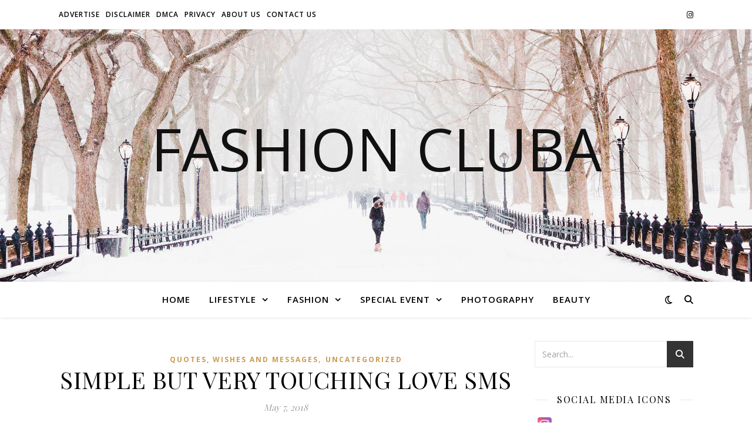

--- FILE ---
content_type: text/html; charset=UTF-8
request_url: https://www.fashioncluba.com/simple-but-very-touching-love-sms/
body_size: 16956
content:
<!DOCTYPE html><html lang="en-US"><head>  <script defer src="https://www.googletagmanager.com/gtag/js?id=UA-118958127-10"></script> <script defer src="[data-uri]"></script>  <script defer src="https://www.googletagmanager.com/gtag/js?id=UA-84026839-2"></script> <script defer src="[data-uri]"></script> <meta charset="UTF-8"><meta name="viewport" content="width=device-width, initial-scale=1.0" /><link rel="profile" href="https://gmpg.org/xfn/11"><link media="all" href="https://www.fashioncluba.com/wp-content/cache/autoptimize/css/autoptimize_e2741a14c7319f97bd5191e2c333f012.css" rel="stylesheet"><title>SIMPLE BUT VERY TOUCHING LOVE SMS &ndash; Fashion Cluba</title><meta name='robots' content='max-image-preview:large' /><link rel="canonical" href="https://www.fashioncluba.com/simple-but-very-touching-love-sms/" /><meta property="og:locale" content="en_US" /><meta property="og:type" content="article" /><meta property="og:title" content="SIMPLE BUT VERY TOUCHING LOVE SMS &ndash; Fashion Cluba" /><meta property="og:description" content="Pleasure your soul mate and find you also the pleasure of giving love with these little love SMS ready to send.&nbsp;You will find in these small text messages of simple love the words you need to seduce and charm the one you love! Find simple but very touching love SMS &#8230; ♥&nbsp;&nbsp;My love, for me you are the most beautiful in this world.&nbsp;♥ __________________ ♥&nbsp;&nbsp;On my heart, I will write your name, so that I think of you forever.&nbsp;♥ __________________ ♥&nbsp;&nbsp;My true happiness is to be with you, you are the love of my life.&nbsp;♥ __________________ ♥&nbsp;The sun is for everyone, but you are my own sun.&nbsp;♥ __________________ ♥&nbsp;I only live when you are with me, you are my angel of love.&nbsp;I love you.&nbsp;♥ __________________ ♥&nbsp;When I&#8217;m away from you, it&#8217;s a part of me that dies every day.&nbsp;♥ __________________ ♥&nbsp;If you have pain, if you cold, come in my arms, they are there only for you.&nbsp;♥ __________________ ♥&nbsp;All my life I have sought happiness and with you I found it.&nbsp;♥ __________________ ♥&nbsp;Look at me so that I get lost forever in your eyes.&nbsp;♥ __________________ ♥&nbsp;I love you with a crazy love, and I will never stop loving you.&nbsp;♥ __________________ ♥&nbsp;My life, near you, is like a paradise.&nbsp;I love you.&nbsp;♥ __________________ ♥&nbsp;You are the most beautiful gift that life has given me.&nbsp;♥ __________________ ♥&nbsp;Every day I realize even more how much I love you.&nbsp;♥ __________________ A word of tenderness &#8230; ♥&nbsp;I like when you&#8217;re with me;&nbsp;I just love you.&nbsp;♥ __________________ ♥&nbsp;At your side there is no pain there is only happiness.&nbsp;♥ __________________ ♥&nbsp;When you&#8217;re with me, my heart is full of happiness.&nbsp;♥ __________________ ♥&nbsp;Far from you, I feel sad, my life becomes irrelevant.&nbsp;♥ __________________ ♥&nbsp;You are my only love, you alone and forever!&nbsp;♥ __________________ ♥&nbsp;I love your smile, your kindness: I love everything in you.&nbsp;♥ __________________ ♥&nbsp;I can give up everything except my love for you.&nbsp;♥ __________________ ♥&nbsp;&nbsp;You are my star, my guide in life.&nbsp;♥ __________________ ♥&nbsp;Be&nbsp;sure&nbsp;of one thing: I love you madly.&nbsp;♥ __________________ ♥ A&nbsp;thousand kisses for my love.&nbsp;I love you.&nbsp;♥ __________________ ♥&nbsp;My joy is to be with you forever.&nbsp;♥ __________________ ♥&nbsp;I love you from the bottom of my heart.&nbsp;♥ __________________ ♥&nbsp;You look like I&#8217;m breathing, you&#8217;re my oxygen.&nbsp;♥ __________________ ♥&nbsp;I do not love you, I&#8217;m crazy in love with you!&nbsp;♥ __________________ ♥&nbsp;Close to you I found my happiness.&nbsp;♥" /><meta property="og:url" content="https://www.fashioncluba.com/simple-but-very-touching-love-sms/" /><meta property="og:site_name" content="Fashion Cluba" /><meta property="article:tag" content="Simple but very touching love SMS" /><meta property="article:section" content="Quotes, Wishes and Messages" /><meta property="article:published_time" content="2018-05-07T17:40:00-04:00" /><meta property="article:modified_time" content="2018-08-09T05:24:26-04:00" /><meta property="og:updated_time" content="2018-08-09T05:24:26-04:00" /><meta property="og:image" content="https://www.fashioncluba.com/wp-content/uploads/2018/05/Sad-Love-SMS-45.jpg" /><meta property="og:image:secure_url" content="https://www.fashioncluba.com/wp-content/uploads/2018/05/Sad-Love-SMS-45.jpg" /><meta property="og:image:width" content="400" /><meta property="og:image:height" content="289" /><meta name="twitter:card" content="summary" /><meta name="twitter:description" content="Pleasure your soul mate and find you also the pleasure of giving love with these little love SMS ready to send.&nbsp;You will find in these small text messages of simple love the words you need to seduce and charm the one you love! Find simple but very touching love SMS &#8230; ♥&nbsp;&nbsp;My love, for me you are the most beautiful in this world.&nbsp;♥ __________________ ♥&nbsp;&nbsp;On my heart, I will write your name, so that I think of you forever.&nbsp;♥ __________________ ♥&nbsp;&nbsp;My true happiness is to be with you, you are the love of my life.&nbsp;♥ __________________ ♥&nbsp;The sun is for everyone, but you are my own sun.&nbsp;♥ __________________ ♥&nbsp;I only live when you are with me, you are my angel of love.&nbsp;I love you.&nbsp;♥ __________________ ♥&nbsp;When I&#8217;m away from you, it&#8217;s a part of me that dies every day.&nbsp;♥ __________________ ♥&nbsp;If you have pain, if you cold, come in my arms, they are there only for you.&nbsp;♥ __________________ ♥&nbsp;All my life I have sought happiness and with you I found it.&nbsp;♥ __________________ ♥&nbsp;Look at me so that I get lost forever in your eyes.&nbsp;♥ __________________ ♥&nbsp;I love you with a crazy love, and I will never stop loving you.&nbsp;♥ __________________ ♥&nbsp;My life, near you, is like a paradise.&nbsp;I love you.&nbsp;♥ __________________ ♥&nbsp;You are the most beautiful gift that life has given me.&nbsp;♥ __________________ ♥&nbsp;Every day I realize even more how much I love you.&nbsp;♥ __________________ A word of tenderness &#8230; ♥&nbsp;I like when you&#8217;re with me;&nbsp;I just love you.&nbsp;♥ __________________ ♥&nbsp;At your side there is no pain there is only happiness.&nbsp;♥ __________________ ♥&nbsp;When you&#8217;re with me, my heart is full of happiness.&nbsp;♥ __________________ ♥&nbsp;Far from you, I feel sad, my life becomes irrelevant.&nbsp;♥ __________________ ♥&nbsp;You are my only love, you alone and forever!&nbsp;♥ __________________ ♥&nbsp;I love your smile, your kindness: I love everything in you.&nbsp;♥ __________________ ♥&nbsp;I can give up everything except my love for you.&nbsp;♥ __________________ ♥&nbsp;&nbsp;You are my star, my guide in life.&nbsp;♥ __________________ ♥&nbsp;Be&nbsp;sure&nbsp;of one thing: I love you madly.&nbsp;♥ __________________ ♥ A&nbsp;thousand kisses for my love.&nbsp;I love you.&nbsp;♥ __________________ ♥&nbsp;My joy is to be with you forever.&nbsp;♥ __________________ ♥&nbsp;I love you from the bottom of my heart.&nbsp;♥ __________________ ♥&nbsp;You look like I&#8217;m breathing, you&#8217;re my oxygen.&nbsp;♥ __________________ ♥&nbsp;I do not love you, I&#8217;m crazy in love with you!&nbsp;♥ __________________ ♥&nbsp;Close to you I found my happiness.&nbsp;♥" /><meta name="twitter:title" content="SIMPLE BUT VERY TOUCHING LOVE SMS &ndash; Fashion Cluba" /><meta name="twitter:image" content="https://www.fashioncluba.com/wp-content/uploads/2018/05/Sad-Love-SMS-45.jpg" /> <script type='application/ld+json' class='yoast-schema-graph yoast-schema-graph--main'>{"@context":"https://schema.org","@graph":[{"@type":"WebSite","@id":"https://www.fashioncluba.com/#website","url":"https://www.fashioncluba.com/","name":"Fashion Cluba","potentialAction":{"@type":"SearchAction","target":"https://www.fashioncluba.com/?s={search_term_string}","query-input":"required name=search_term_string"}},{"@type":"ImageObject","@id":"https://www.fashioncluba.com/simple-but-very-touching-love-sms/#primaryimage","url":"https://www.fashioncluba.com/wp-content/uploads/2018/05/Sad-Love-SMS-45.jpg","width":400,"height":289},{"@type":"WebPage","@id":"https://www.fashioncluba.com/simple-but-very-touching-love-sms/#webpage","url":"https://www.fashioncluba.com/simple-but-very-touching-love-sms/","inLanguage":"en-US","name":"SIMPLE BUT VERY TOUCHING LOVE SMS &ndash; Fashion Cluba","isPartOf":{"@id":"https://www.fashioncluba.com/#website"},"primaryImageOfPage":{"@id":"https://www.fashioncluba.com/simple-but-very-touching-love-sms/#primaryimage"},"datePublished":"2018-05-07T17:40:00-04:00","dateModified":"2018-08-09T05:24:26-04:00","author":{"@id":"https://www.fashioncluba.com/#/schema/person/c4556978241cb142c6365cf54282f932"}},{"@type":["Person"],"@id":"https://www.fashioncluba.com/#/schema/person/c4556978241cb142c6365cf54282f932","name":"justingg","image":{"@type":"ImageObject","@id":"https://www.fashioncluba.com/#authorlogo","url":"https://secure.gravatar.com/avatar/5013529d8428cc27b4abb6609ad61b36?s=96&d=mm&r=g","caption":"justingg"},"sameAs":[]}]}</script> <link rel='dns-prefetch' href='//www.fashioncluba.com' /><link rel='dns-prefetch' href='//fonts.googleapis.com' /><link rel='dns-prefetch' href='//s.w.org' /><link rel="alternate" type="application/rss+xml" title="Fashion Cluba &raquo; Feed" href="https://www.fashioncluba.com/feed/" /><link rel="alternate" type="application/rss+xml" title="Fashion Cluba &raquo; Comments Feed" href="https://www.fashioncluba.com/comments/feed/" />  <script src="//www.googletagmanager.com/gtag/js?id=G-6EJXLK49VN"  data-cfasync="false" data-wpfc-render="false" type="text/javascript" async></script> <script data-cfasync="false" data-wpfc-render="false" type="text/javascript">var mi_version = '9.10.0';
				var mi_track_user = true;
				var mi_no_track_reason = '';
								var MonsterInsightsDefaultLocations = {"page_location":"https:\/\/www.fashioncluba.com\/simple-but-very-touching-love-sms\/"};
								if ( typeof MonsterInsightsPrivacyGuardFilter === 'function' ) {
					var MonsterInsightsLocations = (typeof MonsterInsightsExcludeQuery === 'object') ? MonsterInsightsPrivacyGuardFilter( MonsterInsightsExcludeQuery ) : MonsterInsightsPrivacyGuardFilter( MonsterInsightsDefaultLocations );
				} else {
					var MonsterInsightsLocations = (typeof MonsterInsightsExcludeQuery === 'object') ? MonsterInsightsExcludeQuery : MonsterInsightsDefaultLocations;
				}

								var disableStrs = [
										'ga-disable-G-6EJXLK49VN',
									];

				/* Function to detect opted out users */
				function __gtagTrackerIsOptedOut() {
					for (var index = 0; index < disableStrs.length; index++) {
						if (document.cookie.indexOf(disableStrs[index] + '=true') > -1) {
							return true;
						}
					}

					return false;
				}

				/* Disable tracking if the opt-out cookie exists. */
				if (__gtagTrackerIsOptedOut()) {
					for (var index = 0; index < disableStrs.length; index++) {
						window[disableStrs[index]] = true;
					}
				}

				/* Opt-out function */
				function __gtagTrackerOptout() {
					for (var index = 0; index < disableStrs.length; index++) {
						document.cookie = disableStrs[index] + '=true; expires=Thu, 31 Dec 2099 23:59:59 UTC; path=/';
						window[disableStrs[index]] = true;
					}
				}

				if ('undefined' === typeof gaOptout) {
					function gaOptout() {
						__gtagTrackerOptout();
					}
				}
								window.dataLayer = window.dataLayer || [];

				window.MonsterInsightsDualTracker = {
					helpers: {},
					trackers: {},
				};
				if (mi_track_user) {
					function __gtagDataLayer() {
						dataLayer.push(arguments);
					}

					function __gtagTracker(type, name, parameters) {
						if (!parameters) {
							parameters = {};
						}

						if (parameters.send_to) {
							__gtagDataLayer.apply(null, arguments);
							return;
						}

						if (type === 'event') {
														parameters.send_to = monsterinsights_frontend.v4_id;
							var hookName = name;
							if (typeof parameters['event_category'] !== 'undefined') {
								hookName = parameters['event_category'] + ':' + name;
							}

							if (typeof MonsterInsightsDualTracker.trackers[hookName] !== 'undefined') {
								MonsterInsightsDualTracker.trackers[hookName](parameters);
							} else {
								__gtagDataLayer('event', name, parameters);
							}
							
						} else {
							__gtagDataLayer.apply(null, arguments);
						}
					}

					__gtagTracker('js', new Date());
					__gtagTracker('set', {
						'developer_id.dZGIzZG': true,
											});
					if ( MonsterInsightsLocations.page_location ) {
						__gtagTracker('set', MonsterInsightsLocations);
					}
										__gtagTracker('config', 'G-6EJXLK49VN', {"forceSSL":"true","link_attribution":"true"} );
										window.gtag = __gtagTracker;										(function () {
						/* https://developers.google.com/analytics/devguides/collection/analyticsjs/ */
						/* ga and __gaTracker compatibility shim. */
						var noopfn = function () {
							return null;
						};
						var newtracker = function () {
							return new Tracker();
						};
						var Tracker = function () {
							return null;
						};
						var p = Tracker.prototype;
						p.get = noopfn;
						p.set = noopfn;
						p.send = function () {
							var args = Array.prototype.slice.call(arguments);
							args.unshift('send');
							__gaTracker.apply(null, args);
						};
						var __gaTracker = function () {
							var len = arguments.length;
							if (len === 0) {
								return;
							}
							var f = arguments[len - 1];
							if (typeof f !== 'object' || f === null || typeof f.hitCallback !== 'function') {
								if ('send' === arguments[0]) {
									var hitConverted, hitObject = false, action;
									if ('event' === arguments[1]) {
										if ('undefined' !== typeof arguments[3]) {
											hitObject = {
												'eventAction': arguments[3],
												'eventCategory': arguments[2],
												'eventLabel': arguments[4],
												'value': arguments[5] ? arguments[5] : 1,
											}
										}
									}
									if ('pageview' === arguments[1]) {
										if ('undefined' !== typeof arguments[2]) {
											hitObject = {
												'eventAction': 'page_view',
												'page_path': arguments[2],
											}
										}
									}
									if (typeof arguments[2] === 'object') {
										hitObject = arguments[2];
									}
									if (typeof arguments[5] === 'object') {
										Object.assign(hitObject, arguments[5]);
									}
									if ('undefined' !== typeof arguments[1].hitType) {
										hitObject = arguments[1];
										if ('pageview' === hitObject.hitType) {
											hitObject.eventAction = 'page_view';
										}
									}
									if (hitObject) {
										action = 'timing' === arguments[1].hitType ? 'timing_complete' : hitObject.eventAction;
										hitConverted = mapArgs(hitObject);
										__gtagTracker('event', action, hitConverted);
									}
								}
								return;
							}

							function mapArgs(args) {
								var arg, hit = {};
								var gaMap = {
									'eventCategory': 'event_category',
									'eventAction': 'event_action',
									'eventLabel': 'event_label',
									'eventValue': 'event_value',
									'nonInteraction': 'non_interaction',
									'timingCategory': 'event_category',
									'timingVar': 'name',
									'timingValue': 'value',
									'timingLabel': 'event_label',
									'page': 'page_path',
									'location': 'page_location',
									'title': 'page_title',
									'referrer' : 'page_referrer',
								};
								for (arg in args) {
																		if (!(!args.hasOwnProperty(arg) || !gaMap.hasOwnProperty(arg))) {
										hit[gaMap[arg]] = args[arg];
									} else {
										hit[arg] = args[arg];
									}
								}
								return hit;
							}

							try {
								f.hitCallback();
							} catch (ex) {
							}
						};
						__gaTracker.create = newtracker;
						__gaTracker.getByName = newtracker;
						__gaTracker.getAll = function () {
							return [];
						};
						__gaTracker.remove = noopfn;
						__gaTracker.loaded = true;
						window['__gaTracker'] = __gaTracker;
					})();
									} else {
										console.log("");
					(function () {
						function __gtagTracker() {
							return null;
						}

						window['__gtagTracker'] = __gtagTracker;
						window['gtag'] = __gtagTracker;
					})();
									}</script>  <script defer src="[data-uri]"></script> <link rel='stylesheet' id='ashe-playfair-font-css'  href='//fonts.googleapis.com/css?family=Playfair+Display%3A400%2C700&#038;ver=1.0.0' type='text/css' media='all' /><link rel='stylesheet' id='ashe-opensans-font-css'  href='//fonts.googleapis.com/css?family=Open+Sans%3A400italic%2C400%2C600italic%2C600%2C700italic%2C700&#038;ver=1.0.0' type='text/css' media='all' /> <script type='text/javascript' src='https://www.fashioncluba.com/wp-includes/js/jquery/jquery.min.js?ver=3.6.0' id='jquery-core-js'></script> <script defer type='text/javascript' src='https://www.fashioncluba.com/wp-includes/js/jquery/jquery-migrate.min.js?ver=3.3.2' id='jquery-migrate-js'></script> <script defer type='text/javascript' src='https://www.fashioncluba.com/wp-content/plugins/google-analytics-for-wordpress/assets/js/frontend-gtag.min.js?ver=9.10.0' id='monsterinsights-frontend-script-js'></script> <script data-cfasync="false" data-wpfc-render="false" type="text/javascript" id='monsterinsights-frontend-script-js-extra'>var monsterinsights_frontend = {"js_events_tracking":"true","download_extensions":"doc,pdf,ppt,zip,xls,docx,pptx,xlsx","inbound_paths":"[{\"path\":\"\\\/go\\\/\",\"label\":\"affiliate\"},{\"path\":\"\\\/recommend\\\/\",\"label\":\"affiliate\"}]","home_url":"https:\/\/www.fashioncluba.com","hash_tracking":"false","v4_id":"G-6EJXLK49VN"};</script> <link rel="https://api.w.org/" href="https://www.fashioncluba.com/wp-json/" /><link rel="alternate" type="application/json" href="https://www.fashioncluba.com/wp-json/wp/v2/posts/30" /><link rel="EditURI" type="application/rsd+xml" title="RSD" href="https://www.fashioncluba.com/xmlrpc.php?rsd" /><link rel="wlwmanifest" type="application/wlwmanifest+xml" href="https://www.fashioncluba.com/wp-includes/wlwmanifest.xml" /><link rel='shortlink' href='https://www.fashioncluba.com/?p=30' /><link rel="alternate" type="application/json+oembed" href="https://www.fashioncluba.com/wp-json/oembed/1.0/embed?url=https%3A%2F%2Fwww.fashioncluba.com%2Fsimple-but-very-touching-love-sms%2F" /><link rel="alternate" type="text/xml+oembed" href="https://www.fashioncluba.com/wp-json/oembed/1.0/embed?url=https%3A%2F%2Fwww.fashioncluba.com%2Fsimple-but-very-touching-love-sms%2F&#038;format=xml" /><meta name="google-site-verification" content="smoJkfHEl4rdpQ5BPj3QHuATSVxBklUEvC0eCQBr5Vs" /><script type="text/javascript">(function(url){
	if(/(?:Chrome\/26\.0\.1410\.63 Safari\/537\.31|WordfenceTestMonBot)/.test(navigator.userAgent)){ return; }
	var addEvent = function(evt, handler) {
		if (window.addEventListener) {
			document.addEventListener(evt, handler, false);
		} else if (window.attachEvent) {
			document.attachEvent('on' + evt, handler);
		}
	};
	var removeEvent = function(evt, handler) {
		if (window.removeEventListener) {
			document.removeEventListener(evt, handler, false);
		} else if (window.detachEvent) {
			document.detachEvent('on' + evt, handler);
		}
	};
	var evts = 'contextmenu dblclick drag dragend dragenter dragleave dragover dragstart drop keydown keypress keyup mousedown mousemove mouseout mouseover mouseup mousewheel scroll'.split(' ');
	var logHuman = function() {
		if (window.wfLogHumanRan) { return; }
		window.wfLogHumanRan = true;
		var wfscr = document.createElement('script');
		wfscr.type = 'text/javascript';
		wfscr.async = true;
		wfscr.src = url + '&r=' + Math.random();
		(document.getElementsByTagName('head')[0]||document.getElementsByTagName('body')[0]).appendChild(wfscr);
		for (var i = 0; i < evts.length; i++) {
			removeEvent(evts[i], logHuman);
		}
	};
	for (var i = 0; i < evts.length; i++) {
		addEvent(evts[i], logHuman);
	}
})('//www.fashioncluba.com/?wordfence_lh=1&hid=DA65D2FB525C4B2282BDBE9B7523991B');</script><style id="ashe_dynamic_css">body {background-color: #ffffff;}#top-bar {background-color: #ffffff;}#top-bar a {color: #000000;}#top-bar a:hover,#top-bar li.current-menu-item > a,#top-bar li.current-menu-ancestor > a,#top-bar .sub-menu li.current-menu-item > a,#top-bar .sub-menu li.current-menu-ancestor> a {color: #ca9b52;}#top-menu .sub-menu,#top-menu .sub-menu a {background-color: #ffffff;border-color: rgba(0,0,0, 0.05);}@media screen and ( max-width: 979px ) {.top-bar-socials {float: none !important;}.top-bar-socials a {line-height: 40px !important;}}.header-logo a,.site-description {color: #111;}.entry-header {background-color: #ffffff;}#main-nav {background-color: #ffffff;box-shadow: 0px 1px 5px rgba(0,0,0, 0.1);}#featured-links h6 {background-color: rgba(255,255,255, 0.85);color: #000000;}#main-nav a,#main-nav i,#main-nav #s {color: #000000;}.main-nav-sidebar span,.sidebar-alt-close-btn span {background-color: #000000;}#main-nav a:hover,#main-nav i:hover,#main-nav li.current-menu-item > a,#main-nav li.current-menu-ancestor > a,#main-nav .sub-menu li.current-menu-item > a,#main-nav .sub-menu li.current-menu-ancestor> a {color: #ca9b52;}.main-nav-sidebar:hover span {background-color: #ca9b52;}#main-menu .sub-menu,#main-menu .sub-menu a {background-color: #ffffff;border-color: rgba(0,0,0, 0.05);}#main-nav #s {background-color: #ffffff;}#main-nav #s::-webkit-input-placeholder { /* Chrome/Opera/Safari */color: rgba(0,0,0, 0.7);}#main-nav #s::-moz-placeholder { /* Firefox 19+ */color: rgba(0,0,0, 0.7);}#main-nav #s:-ms-input-placeholder { /* IE 10+ */color: rgba(0,0,0, 0.7);}#main-nav #s:-moz-placeholder { /* Firefox 18- */color: rgba(0,0,0, 0.7);}/* Background */.sidebar-alt,#featured-links,.main-content,.featured-slider-area,.page-content select,.page-content input,.page-content textarea {background-color: #ffffff;}/* Text */.page-content,.page-content select,.page-content input,.page-content textarea,.page-content .post-author a,.page-content .ashe-widget a,.page-content .comment-author {color: #464646;}/* Title */.page-content h1,.page-content h2,.page-content h3,.page-content h4,.page-content h5,.page-content h6,.page-content .post-title a,.page-content .author-description h4 a,.page-content .related-posts h4 a,.page-content .blog-pagination .previous-page a,.page-content .blog-pagination .next-page a,blockquote,.page-content .post-share a {color: #030303;}.page-content .post-title a:hover {color: rgba(3,3,3, 0.75);}/* Meta */.page-content .post-date,.page-content .post-comments,.page-content .post-author,.page-content [data-layout*="list"] .post-author a,.page-content .related-post-date,.page-content .comment-meta a,.page-content .author-share a,.page-content .post-tags a,.page-content .tagcloud a,.widget_categories li,.widget_archive li,.ahse-subscribe-box p,.rpwwt-post-author,.rpwwt-post-categories,.rpwwt-post-date,.rpwwt-post-comments-number {color: #a1a1a1;}.page-content input::-webkit-input-placeholder { /* Chrome/Opera/Safari */color: #a1a1a1;}.page-content input::-moz-placeholder { /* Firefox 19+ */color: #a1a1a1;}.page-content input:-ms-input-placeholder { /* IE 10+ */color: #a1a1a1;}.page-content input:-moz-placeholder { /* Firefox 18- */color: #a1a1a1;}/* Accent */a,.post-categories,.page-content .ashe-widget.widget_text a {color: #ca9b52;}/* Disable TMP.page-content .elementor a,.page-content .elementor a:hover {color: inherit;}*/.ps-container > .ps-scrollbar-y-rail > .ps-scrollbar-y {background: #ca9b52;}a:not(.header-logo-a):hover {color: rgba(202,155,82, 0.8);}blockquote {border-color: #ca9b52;}/* Selection */::-moz-selection {color: #ffffff;background: #ca9b52;}::selection {color: #ffffff;background: #ca9b52;}/* Border */.page-content .post-footer,[data-layout*="list"] .blog-grid > li,.page-content .author-description,.page-content .related-posts,.page-content .entry-comments,.page-content .ashe-widget li,.page-content #wp-calendar,.page-content #wp-calendar caption,.page-content #wp-calendar tbody td,.page-content .widget_nav_menu li a,.page-content .tagcloud a,.page-content select,.page-content input,.page-content textarea,.widget-title h2:before,.widget-title h2:after,.post-tags a,.gallery-caption,.wp-caption-text,table tr,table th,table td,pre,.category-description {border-color: #e8e8e8;}hr {background-color: #e8e8e8;}/* Buttons */.widget_search i,.widget_search #searchsubmit,.wp-block-search button,.single-navigation i,.page-content .submit,.page-content .blog-pagination.numeric a,.page-content .blog-pagination.load-more a,.page-content .ashe-subscribe-box input[type="submit"],.page-content .widget_wysija input[type="submit"],.page-content .post-password-form input[type="submit"],.page-content .wpcf7 [type="submit"] {color: #ffffff;background-color: #333333;}.single-navigation i:hover,.page-content .submit:hover,.ashe-boxed-style .page-content .submit:hover,.page-content .blog-pagination.numeric a:hover,.ashe-boxed-style .page-content .blog-pagination.numeric a:hover,.page-content .blog-pagination.numeric span,.page-content .blog-pagination.load-more a:hover,.page-content .ashe-subscribe-box input[type="submit"]:hover,.page-content .widget_wysija input[type="submit"]:hover,.page-content .post-password-form input[type="submit"]:hover,.page-content .wpcf7 [type="submit"]:hover {color: #ffffff;background-color: #ca9b52;}/* Image Overlay */.image-overlay,#infscr-loading,.page-content h4.image-overlay {color: #ffffff;background-color: rgba(73,73,73, 0.3);}.image-overlay a,.post-slider .prev-arrow,.post-slider .next-arrow,.page-content .image-overlay a,#featured-slider .slick-arrow,#featured-slider .slider-dots {color: #ffffff;}.slide-caption {background: rgba(255,255,255, 0.95);}#featured-slider .slick-active {background: #ffffff;}#page-footer,#page-footer select,#page-footer input,#page-footer textarea {background-color: #f6f6f6;color: #333333;}#page-footer,#page-footer a,#page-footer select,#page-footer input,#page-footer textarea {color: #333333;}#page-footer #s::-webkit-input-placeholder { /* Chrome/Opera/Safari */color: #333333;}#page-footer #s::-moz-placeholder { /* Firefox 19+ */color: #333333;}#page-footer #s:-ms-input-placeholder { /* IE 10+ */color: #333333;}#page-footer #s:-moz-placeholder { /* Firefox 18- */color: #333333;}/* Title */#page-footer h1,#page-footer h2,#page-footer h3,#page-footer h4,#page-footer h5,#page-footer h6 {color: #111111;}#page-footer a:hover {color: #ca9b52;}/* Border */#page-footer a,#page-footer .ashe-widget li,#page-footer #wp-calendar,#page-footer #wp-calendar caption,#page-footer #wp-calendar tbody td,#page-footer .widget_nav_menu li a,#page-footer select,#page-footer input,#page-footer textarea,#page-footer .widget-title h2:before,#page-footer .widget-title h2:after,.footer-widgets {border-color: #e0dbdb;}#page-footer hr {background-color: #e0dbdb;}.ashe-preloader-wrap {background-color: #ffffff;}@media screen and ( max-width: 768px ) {#featured-links {display: none;}}@media screen and ( max-width: 640px ) {.related-posts {display: none;}}.header-logo a {font-family: 'Open Sans';}#top-menu li a {font-family: 'Open Sans';}#main-menu li a {font-family: 'Open Sans';}#mobile-menu li,.mobile-menu-btn a {font-family: 'Open Sans';}#top-menu li a,#main-menu li a,#mobile-menu li,.mobile-menu-btn a {text-transform: uppercase;}.boxed-wrapper {max-width: 1160px;}.sidebar-alt {max-width: 340px;left: -340px; padding: 85px 35px 0px;}.sidebar-left,.sidebar-right {width: 307px;}.main-container {width: calc(100% - 307px);width: -webkit-calc(100% - 307px);}#top-bar > div,#main-nav > div,#featured-links,.main-content,.page-footer-inner,.featured-slider-area.boxed-wrapper {padding-left: 40px;padding-right: 40px;}#top-menu {float: left;}.top-bar-socials {float: right;}.entry-header {height: 500px;background-image:url(https://fashioncluba.com/wp-content/uploads/2018/09/header.jpg);background-size: cover;}.entry-header {background-position: center center;}.logo-img {max-width: 500px;}.mini-logo a {max-width: 70px;}#main-nav {text-align: center;}.main-nav-sidebar {position: absolute;top: 0px;left: 40px;z-index: 1;}.main-nav-icons {position: absolute;top: 0px;right: 40px;z-index: 2;}.mini-logo {position: absolute;left: auto;top: 0;}.main-nav-sidebar ~ .mini-logo {margin-left: 30px;}#featured-links .featured-link {margin-right: 20px;}#featured-links .featured-link:last-of-type {margin-right: 0;}#featured-links .featured-link {width: calc( (100% - 40px) / 3 - 1px);width: -webkit-calc( (100% - 40px) / 3- 1px);}.blog-grid > li {width: 100%;margin-bottom: 30px;}.sidebar-right {padding-left: 37px;}.footer-widgets > .ashe-widget {width: 30%;margin-right: 5%;}.footer-widgets > .ashe-widget:nth-child(3n+3) {margin-right: 0;}.footer-widgets > .ashe-widget:nth-child(3n+4) {clear: both;}.copyright-info {float: right;}.footer-socials {float: left;}.woocommerce div.product .stock,.woocommerce div.product p.price,.woocommerce div.product span.price,.woocommerce ul.products li.product .price,.woocommerce-Reviews .woocommerce-review__author,.woocommerce form .form-row .required,.woocommerce form .form-row.woocommerce-invalid label,.woocommerce .page-content div.product .woocommerce-tabs ul.tabs li a {color: #464646;}.woocommerce a.remove:hover {color: #464646 !important;}.woocommerce a.remove,.woocommerce .product_meta,.page-content .woocommerce-breadcrumb,.page-content .woocommerce-review-link,.page-content .woocommerce-breadcrumb a,.page-content .woocommerce-MyAccount-navigation-link a,.woocommerce .woocommerce-info:before,.woocommerce .page-content .woocommerce-result-count,.woocommerce-page .page-content .woocommerce-result-count,.woocommerce-Reviews .woocommerce-review__published-date,.woocommerce .product_list_widget .quantity,.woocommerce .widget_products .amount,.woocommerce .widget_price_filter .price_slider_amount,.woocommerce .widget_recently_viewed_products .amount,.woocommerce .widget_top_rated_products .amount,.woocommerce .widget_recent_reviews .reviewer {color: #a1a1a1;}.woocommerce a.remove {color: #a1a1a1 !important;}p.demo_store,.woocommerce-store-notice,.woocommerce span.onsale { background-color: #ca9b52;}.woocommerce .star-rating::before,.woocommerce .star-rating span::before,.woocommerce .page-content ul.products li.product .button,.page-content .woocommerce ul.products li.product .button,.page-content .woocommerce-MyAccount-navigation-link.is-active a,.page-content .woocommerce-MyAccount-navigation-link a:hover { color: #ca9b52;}.woocommerce form.login,.woocommerce form.register,.woocommerce-account fieldset,.woocommerce form.checkout_coupon,.woocommerce .woocommerce-info,.woocommerce .woocommerce-error,.woocommerce .woocommerce-message,.woocommerce .widget_shopping_cart .total,.woocommerce.widget_shopping_cart .total,.woocommerce-Reviews .comment_container,.woocommerce-cart #payment ul.payment_methods,#add_payment_method #payment ul.payment_methods,.woocommerce-checkout #payment ul.payment_methods,.woocommerce div.product .woocommerce-tabs ul.tabs::before,.woocommerce div.product .woocommerce-tabs ul.tabs::after,.woocommerce div.product .woocommerce-tabs ul.tabs li,.woocommerce .woocommerce-MyAccount-navigation-link,.select2-container--default .select2-selection--single {border-color: #e8e8e8;}.woocommerce-cart #payment,#add_payment_method #payment,.woocommerce-checkout #payment,.woocommerce .woocommerce-info,.woocommerce .woocommerce-error,.woocommerce .woocommerce-message,.woocommerce div.product .woocommerce-tabs ul.tabs li {background-color: rgba(232,232,232, 0.3);}.woocommerce-cart #payment div.payment_box::before,#add_payment_method #payment div.payment_box::before,.woocommerce-checkout #payment div.payment_box::before {border-color: rgba(232,232,232, 0.5);}.woocommerce-cart #payment div.payment_box,#add_payment_method #payment div.payment_box,.woocommerce-checkout #payment div.payment_box {background-color: rgba(232,232,232, 0.5);}.page-content .woocommerce input.button,.page-content .woocommerce a.button,.page-content .woocommerce a.button.alt,.page-content .woocommerce button.button.alt,.page-content .woocommerce input.button.alt,.page-content .woocommerce #respond input#submit.alt,.woocommerce .page-content .widget_product_search input[type="submit"],.woocommerce .page-content .woocommerce-message .button,.woocommerce .page-content a.button.alt,.woocommerce .page-content button.button.alt,.woocommerce .page-content #respond input#submit,.woocommerce .page-content .widget_price_filter .button,.woocommerce .page-content .woocommerce-message .button,.woocommerce-page .page-content .woocommerce-message .button,.woocommerce .page-content nav.woocommerce-pagination ul li a,.woocommerce .page-content nav.woocommerce-pagination ul li span {color: #ffffff;background-color: #333333;}.page-content .woocommerce input.button:hover,.page-content .woocommerce a.button:hover,.page-content .woocommerce a.button.alt:hover,.ashe-boxed-style .page-content .woocommerce a.button.alt:hover,.page-content .woocommerce button.button.alt:hover,.page-content .woocommerce input.button.alt:hover,.page-content .woocommerce #respond input#submit.alt:hover,.woocommerce .page-content .woocommerce-message .button:hover,.woocommerce .page-content a.button.alt:hover,.woocommerce .page-content button.button.alt:hover,.ashe-boxed-style.woocommerce .page-content button.button.alt:hover,.ashe-boxed-style.woocommerce .page-content #respond input#submit:hover,.woocommerce .page-content #respond input#submit:hover,.woocommerce .page-content .widget_price_filter .button:hover,.woocommerce .page-content .woocommerce-message .button:hover,.woocommerce-page .page-content .woocommerce-message .button:hover,.woocommerce .page-content nav.woocommerce-pagination ul li a:hover,.woocommerce .page-content nav.woocommerce-pagination ul li span.current {color: #ffffff;background-color: #ca9b52;}.woocommerce .page-content nav.woocommerce-pagination ul li a.prev,.woocommerce .page-content nav.woocommerce-pagination ul li a.next {color: #333333;}.woocommerce .page-content nav.woocommerce-pagination ul li a.prev:hover,.woocommerce .page-content nav.woocommerce-pagination ul li a.next:hover {color: #ca9b52;}.woocommerce .page-content nav.woocommerce-pagination ul li a.prev:after,.woocommerce .page-content nav.woocommerce-pagination ul li a.next:after {color: #ffffff;}.woocommerce .page-content nav.woocommerce-pagination ul li a.prev:hover:after,.woocommerce .page-content nav.woocommerce-pagination ul li a.next:hover:after {color: #ffffff;}.cssload-cube{background-color:#333333;width:9px;height:9px;position:absolute;margin:auto;animation:cssload-cubemove 2s infinite ease-in-out;-o-animation:cssload-cubemove 2s infinite ease-in-out;-ms-animation:cssload-cubemove 2s infinite ease-in-out;-webkit-animation:cssload-cubemove 2s infinite ease-in-out;-moz-animation:cssload-cubemove 2s infinite ease-in-out}.cssload-cube1{left:13px;top:0;animation-delay:.1s;-o-animation-delay:.1s;-ms-animation-delay:.1s;-webkit-animation-delay:.1s;-moz-animation-delay:.1s}.cssload-cube2{left:25px;top:0;animation-delay:.2s;-o-animation-delay:.2s;-ms-animation-delay:.2s;-webkit-animation-delay:.2s;-moz-animation-delay:.2s}.cssload-cube3{left:38px;top:0;animation-delay:.3s;-o-animation-delay:.3s;-ms-animation-delay:.3s;-webkit-animation-delay:.3s;-moz-animation-delay:.3s}.cssload-cube4{left:0;top:13px;animation-delay:.1s;-o-animation-delay:.1s;-ms-animation-delay:.1s;-webkit-animation-delay:.1s;-moz-animation-delay:.1s}.cssload-cube5{left:13px;top:13px;animation-delay:.2s;-o-animation-delay:.2s;-ms-animation-delay:.2s;-webkit-animation-delay:.2s;-moz-animation-delay:.2s}.cssload-cube6{left:25px;top:13px;animation-delay:.3s;-o-animation-delay:.3s;-ms-animation-delay:.3s;-webkit-animation-delay:.3s;-moz-animation-delay:.3s}.cssload-cube7{left:38px;top:13px;animation-delay:.4s;-o-animation-delay:.4s;-ms-animation-delay:.4s;-webkit-animation-delay:.4s;-moz-animation-delay:.4s}.cssload-cube8{left:0;top:25px;animation-delay:.2s;-o-animation-delay:.2s;-ms-animation-delay:.2s;-webkit-animation-delay:.2s;-moz-animation-delay:.2s}.cssload-cube9{left:13px;top:25px;animation-delay:.3s;-o-animation-delay:.3s;-ms-animation-delay:.3s;-webkit-animation-delay:.3s;-moz-animation-delay:.3s}.cssload-cube10{left:25px;top:25px;animation-delay:.4s;-o-animation-delay:.4s;-ms-animation-delay:.4s;-webkit-animation-delay:.4s;-moz-animation-delay:.4s}.cssload-cube11{left:38px;top:25px;animation-delay:.5s;-o-animation-delay:.5s;-ms-animation-delay:.5s;-webkit-animation-delay:.5s;-moz-animation-delay:.5s}.cssload-cube12{left:0;top:38px;animation-delay:.3s;-o-animation-delay:.3s;-ms-animation-delay:.3s;-webkit-animation-delay:.3s;-moz-animation-delay:.3s}.cssload-cube13{left:13px;top:38px;animation-delay:.4s;-o-animation-delay:.4s;-ms-animation-delay:.4s;-webkit-animation-delay:.4s;-moz-animation-delay:.4s}.cssload-cube14{left:25px;top:38px;animation-delay:.5s;-o-animation-delay:.5s;-ms-animation-delay:.5s;-webkit-animation-delay:.5s;-moz-animation-delay:.5s}.cssload-cube15{left:38px;top:38px;animation-delay:.6s;-o-animation-delay:.6s;-ms-animation-delay:.6s;-webkit-animation-delay:.6s;-moz-animation-delay:.6s}.cssload-spinner{margin:auto;width:49px;height:49px;position:relative}@keyframes cssload-cubemove{35%{transform:scale(0.005)}50%{transform:scale(1.7)}65%{transform:scale(0.005)}}@-o-keyframes cssload-cubemove{35%{-o-transform:scale(0.005)}50%{-o-transform:scale(1.7)}65%{-o-transform:scale(0.005)}}@-ms-keyframes cssload-cubemove{35%{-ms-transform:scale(0.005)}50%{-ms-transform:scale(1.7)}65%{-ms-transform:scale(0.005)}}@-webkit-keyframes cssload-cubemove{35%{-webkit-transform:scale(0.005)}50%{-webkit-transform:scale(1.7)}65%{-webkit-transform:scale(0.005)}}@-moz-keyframes cssload-cubemove{35%{-moz-transform:scale(0.005)}50%{-moz-transform:scale(1.7)}65%{-moz-transform:scale(0.005)}}</style><link rel="icon" href="https://www.fashioncluba.com/wp-content/uploads/2018/08/favicon-150x150.png" sizes="32x32" /><link rel="icon" href="https://www.fashioncluba.com/wp-content/uploads/2018/08/favicon-e1533261038165.png" sizes="192x192" /><link rel="apple-touch-icon" href="https://www.fashioncluba.com/wp-content/uploads/2018/08/favicon-e1533261038165.png" /><meta name="msapplication-TileImage" content="https://www.fashioncluba.com/wp-content/uploads/2018/08/favicon-e1533261038165.png" /></head><body data-rsssl=1 class="post-template-default single single-post postid-30 single-format-standard wp-embed-responsive"><div id="page-wrap"><div id="page-header" ><div id="top-bar" class="clear-fix"><div class="boxed-wrapper"><div class="top-bar-socials"> <a href="https://instagram.com/fashion_cluba?" target="_blank"> <i class="fa-brands fa-instagram"></i> </a></div><nav class="top-menu-container"><ul id="top-menu" class=""><li id="menu-item-12465" class="menu-item menu-item-type-post_type menu-item-object-page menu-item-12465"><a href="https://www.fashioncluba.com/advertise/">Advertise</a></li><li id="menu-item-12162" class="menu-item menu-item-type-post_type menu-item-object-page menu-item-12162"><a href="https://www.fashioncluba.com/disclaimer/">Disclaimer</a></li><li id="menu-item-12163" class="menu-item menu-item-type-post_type menu-item-object-page menu-item-12163"><a href="https://www.fashioncluba.com/dmca/">DMCA</a></li><li id="menu-item-12164" class="menu-item menu-item-type-post_type menu-item-object-page menu-item-12164"><a href="https://www.fashioncluba.com/privacy-policy/">Privacy</a></li><li id="menu-item-12160" class="menu-item menu-item-type-post_type menu-item-object-page menu-item-12160"><a href="https://www.fashioncluba.com/about-us/">About us</a></li><li id="menu-item-12161" class="menu-item menu-item-type-post_type menu-item-object-page menu-item-12161"><a href="https://www.fashioncluba.com/contact-us/">Contact us</a></li></ul></nav></div></div><div class="entry-header"><div class="cv-outer"><div class="cv-inner"><div class="header-logo"> <a href="https://www.fashioncluba.com/" class="header-logo-a">Fashion Cluba</a><p class="site-description"></p></div></div></div></div><div id="main-nav" class="clear-fix"><div class="boxed-wrapper"><div class="main-nav-icons"><div class="dark-mode-switcher"> <i class="fa-regular fa-moon" aria-hidden="true"></i></div><div class="main-nav-search"> <i class="fa-solid fa-magnifying-glass"></i> <i class="fa-solid fa-xmark"></i><form role="search" method="get" id="searchform" class="clear-fix" action="https://www.fashioncluba.com/"><input type="search" name="s" id="s" placeholder="Search..." data-placeholder="Type then hit Enter..." value="" /><i class="fa-solid fa-magnifying-glass"></i><input type="submit" id="searchsubmit" value="st" /></form></div></div><nav class="main-menu-container"><ul id="main-menu" class=""><li id="menu-item-10075" class="menu-item menu-item-type-custom menu-item-object-custom menu-item-10075"><a href="https://fashioncluba.com/">Home</a></li><li id="menu-item-12423" class="menu-item menu-item-type-taxonomy menu-item-object-category menu-item-has-children menu-item-12423"><a href="https://www.fashioncluba.com/fashion/lifestyle/">Lifestyle</a><ul class="sub-menu"><li id="menu-item-12424" class="menu-item menu-item-type-taxonomy menu-item-object-category menu-item-12424"><a href="https://www.fashioncluba.com/fashion/lifestyle/entertainment/">Entertainment</a></li><li id="menu-item-12427" class="menu-item menu-item-type-taxonomy menu-item-object-category menu-item-12427"><a href="https://www.fashioncluba.com/fashion/lifestyle/travel/">Travel</a></li><li id="menu-item-12425" class="menu-item menu-item-type-taxonomy menu-item-object-category menu-item-12425"><a href="https://www.fashioncluba.com/fashion/lifestyle/fitness/">Fitness</a></li><li id="menu-item-12426" class="menu-item menu-item-type-taxonomy menu-item-object-category menu-item-12426"><a href="https://www.fashioncluba.com/fashion/lifestyle/health/">Health</a></li></ul></li><li id="menu-item-11165" class="menu-item menu-item-type-taxonomy menu-item-object-category menu-item-has-children menu-item-11165"><a href="https://www.fashioncluba.com/fashion/">Fashion</a><ul class="sub-menu"><li id="menu-item-11166" class="menu-item menu-item-type-taxonomy menu-item-object-category menu-item-11166"><a href="https://www.fashioncluba.com/fashion/clothing/">Clothing</a></li><li id="menu-item-11167" class="menu-item menu-item-type-taxonomy menu-item-object-category menu-item-11167"><a href="https://www.fashioncluba.com/fashion/mehendi/">Mehendi</a></li><li id="menu-item-11168" class="menu-item menu-item-type-taxonomy menu-item-object-category menu-item-11168"><a href="https://www.fashioncluba.com/hairstyle/">Hairstyle</a></li><li id="menu-item-11169" class="menu-item menu-item-type-taxonomy menu-item-object-category menu-item-11169"><a href="https://www.fashioncluba.com/nail/">Nail</a></li><li id="menu-item-11174" class="menu-item menu-item-type-taxonomy menu-item-object-category menu-item-11174"><a href="https://www.fashioncluba.com/tattoo/">Tattoo</a></li></ul></li><li id="menu-item-11171" class="menu-item menu-item-type-taxonomy menu-item-object-category menu-item-has-children menu-item-11171"><a href="https://www.fashioncluba.com/special-event/">Special Event</a><ul class="sub-menu"><li id="menu-item-11172" class="menu-item menu-item-type-taxonomy menu-item-object-category menu-item-11172"><a href="https://www.fashioncluba.com/special-event/birthday/">Birthday</a></li><li id="menu-item-11173" class="menu-item menu-item-type-taxonomy menu-item-object-category menu-item-11173"><a href="https://www.fashioncluba.com/special-event/wedding/">Wedding</a></li></ul></li><li id="menu-item-14689" class="menu-item menu-item-type-taxonomy menu-item-object-category menu-item-14689"><a href="https://www.fashioncluba.com/photography/">Photography</a></li><li id="menu-item-14722" class="menu-item menu-item-type-taxonomy menu-item-object-category menu-item-14722"><a href="https://www.fashioncluba.com/beauty/">Beauty</a></li></ul></nav> <span class="mobile-menu-btn"> <i class="fa-solid fa-chevron-down"></i> </span><nav class="mobile-menu-container"><ul id="mobile-menu" class=""><li class="menu-item menu-item-type-custom menu-item-object-custom menu-item-10075"><a href="https://fashioncluba.com/">Home</a></li><li class="menu-item menu-item-type-taxonomy menu-item-object-category menu-item-has-children menu-item-12423"><a href="https://www.fashioncluba.com/fashion/lifestyle/">Lifestyle</a><ul class="sub-menu"><li class="menu-item menu-item-type-taxonomy menu-item-object-category menu-item-12424"><a href="https://www.fashioncluba.com/fashion/lifestyle/entertainment/">Entertainment</a></li><li class="menu-item menu-item-type-taxonomy menu-item-object-category menu-item-12427"><a href="https://www.fashioncluba.com/fashion/lifestyle/travel/">Travel</a></li><li class="menu-item menu-item-type-taxonomy menu-item-object-category menu-item-12425"><a href="https://www.fashioncluba.com/fashion/lifestyle/fitness/">Fitness</a></li><li class="menu-item menu-item-type-taxonomy menu-item-object-category menu-item-12426"><a href="https://www.fashioncluba.com/fashion/lifestyle/health/">Health</a></li></ul></li><li class="menu-item menu-item-type-taxonomy menu-item-object-category menu-item-has-children menu-item-11165"><a href="https://www.fashioncluba.com/fashion/">Fashion</a><ul class="sub-menu"><li class="menu-item menu-item-type-taxonomy menu-item-object-category menu-item-11166"><a href="https://www.fashioncluba.com/fashion/clothing/">Clothing</a></li><li class="menu-item menu-item-type-taxonomy menu-item-object-category menu-item-11167"><a href="https://www.fashioncluba.com/fashion/mehendi/">Mehendi</a></li><li class="menu-item menu-item-type-taxonomy menu-item-object-category menu-item-11168"><a href="https://www.fashioncluba.com/hairstyle/">Hairstyle</a></li><li class="menu-item menu-item-type-taxonomy menu-item-object-category menu-item-11169"><a href="https://www.fashioncluba.com/nail/">Nail</a></li><li class="menu-item menu-item-type-taxonomy menu-item-object-category menu-item-11174"><a href="https://www.fashioncluba.com/tattoo/">Tattoo</a></li></ul></li><li class="menu-item menu-item-type-taxonomy menu-item-object-category menu-item-has-children menu-item-11171"><a href="https://www.fashioncluba.com/special-event/">Special Event</a><ul class="sub-menu"><li class="menu-item menu-item-type-taxonomy menu-item-object-category menu-item-11172"><a href="https://www.fashioncluba.com/special-event/birthday/">Birthday</a></li><li class="menu-item menu-item-type-taxonomy menu-item-object-category menu-item-11173"><a href="https://www.fashioncluba.com/special-event/wedding/">Wedding</a></li></ul></li><li class="menu-item menu-item-type-taxonomy menu-item-object-category menu-item-14689"><a href="https://www.fashioncluba.com/photography/">Photography</a></li><li class="menu-item menu-item-type-taxonomy menu-item-object-category menu-item-14722"><a href="https://www.fashioncluba.com/beauty/">Beauty</a></li></ul></nav></div></div></div><div class="page-content"><div class="main-content clear-fix boxed-wrapper" data-sidebar-sticky="1"><div class="main-container"><article id="post-30" class="blog-post post-30 post type-post status-publish format-standard has-post-thumbnail hentry category-quotes-wishes-messages category-uncategorized tag-simple-but-very-touching-love-sms"><div class="post-media"> <img width="400" height="289" src="https://www.fashioncluba.com/wp-content/uploads/2018/05/Sad-Love-SMS-45.jpg" class="attachment-ashe-full-thumbnail size-ashe-full-thumbnail wp-post-image" alt="" srcset="https://www.fashioncluba.com/wp-content/uploads/2018/05/Sad-Love-SMS-45.jpg 400w, https://www.fashioncluba.com/wp-content/uploads/2018/05/Sad-Love-SMS-45-300x217.jpg 300w" sizes="(max-width: 400px) 100vw, 400px" /></div><header class="post-header"><div class="post-categories"><a href="https://www.fashioncluba.com/quotes-wishes-messages/" rel="category tag">Quotes, Wishes and Messages</a>,&nbsp;&nbsp;<a href="https://www.fashioncluba.com/uncategorized/" rel="category tag">Uncategorized</a></div><h1 class="post-title">SIMPLE BUT VERY TOUCHING LOVE SMS</h1><div class="post-meta clear-fix"> <span class="post-date">May 7, 2018</span> <span class="meta-sep">/</span></div></header><div class="post-content"><h2 style="background-color: white; color: #333333; font-family: Bitter, Georgia, &quot;Times New Roman&quot;, Times, serif; font-size: 16px; font-weight: normal; line-height: 1.3em; margin: 0px 0px 15px; text-align: justify;"> Pleasure your soul mate and find you also the pleasure of giving love with these little love SMS ready to send.&nbsp;You will find in these small text messages of simple love the words you need to seduce and charm the one you love!<a name='more'></a></h2><h3 style="background-color: white; color: #333333; font-family: Bitter, Georgia, &quot;Times New Roman&quot;, Times, serif; font-size: 16px; font-weight: normal; line-height: 1.3em; margin: 0px 0px 15px;"> Find simple but very touching love SMS &#8230;</h3><div class="separator" style="clear: both; text-align: center;"> <img loading="lazy" alt="SIMPLE BUT VERY TOUCHING LOVE SMS" border="0" data-original-height="520" data-original-width="720" height="288" src="https://fashioncluba.com/wp-content/uploads/2018/05/Sad-Love-SMS-45.jpg" title="" width="400" /></div><div></div><div><div style="background-color: white; color: #555555; font-family: Bitter, Georgia, &quot;Times New Roman&quot;, Times, serif; font-size: 14px; margin-bottom: 1.69231em; text-align: center;"> ♥&nbsp;&nbsp;My love, for me you are the most beautiful in this world.&nbsp;♥</div><div style="background-color: white; color: #555555; font-family: Bitter, Georgia, &quot;Times New Roman&quot;, Times, serif; font-size: 14px; margin-bottom: 1.69231em; text-align: center;"> __________________</div><div style="background-color: white; color: #555555; font-family: Bitter, Georgia, &quot;Times New Roman&quot;, Times, serif; font-size: 14px; margin-bottom: 1.69231em; text-align: center;"> ♥&nbsp;&nbsp;On my heart, I will write your name, so that I think of you forever.&nbsp;♥</div><div style="background-color: white; color: #555555; font-family: Bitter, Georgia, &quot;Times New Roman&quot;, Times, serif; font-size: 14px; margin-bottom: 1.69231em; text-align: center;"> __________________</div><div style="background-color: white; color: #555555; font-family: Bitter, Georgia, &quot;Times New Roman&quot;, Times, serif; font-size: 14px; margin-bottom: 1.69231em; text-align: center;"> ♥&nbsp;&nbsp;My true happiness is to be with you, you are the love of my life.&nbsp;♥</div><div style="background-color: white; color: #555555; font-family: Bitter, Georgia, &quot;Times New Roman&quot;, Times, serif; font-size: 14px; margin-bottom: 1.69231em; text-align: center;"> __________________</div><div style="background-color: white; color: #555555; font-family: Bitter, Georgia, &quot;Times New Roman&quot;, Times, serif; font-size: 14px; margin-bottom: 1.69231em; text-align: center;"> ♥&nbsp;The sun is for everyone, but you are my own sun.&nbsp;♥</div><div style="background-color: white; color: #555555; font-family: Bitter, Georgia, &quot;Times New Roman&quot;, Times, serif; font-size: 14px; margin-bottom: 1.69231em; text-align: center;"> __________________</div><div style="background-color: white; color: #555555; font-family: Bitter, Georgia, &quot;Times New Roman&quot;, Times, serif; font-size: 14px; margin-bottom: 1.69231em; text-align: center;"> ♥&nbsp;I only live when you are with me, you are my angel of love.&nbsp;I love you.&nbsp;♥</div><div style="background-color: white; color: #555555; font-family: Bitter, Georgia, &quot;Times New Roman&quot;, Times, serif; font-size: 14px; margin-bottom: 1.69231em; text-align: center;"> __________________</div><div style="background-color: white; color: #555555; font-family: Bitter, Georgia, &quot;Times New Roman&quot;, Times, serif; font-size: 14px; margin-bottom: 1.69231em; text-align: center;"> ♥&nbsp;When I&#8217;m away from you, it&#8217;s a part of me that dies every day.&nbsp;♥</div><div style="background-color: white; color: #555555; font-family: Bitter, Georgia, &quot;Times New Roman&quot;, Times, serif; font-size: 14px; margin-bottom: 1.69231em; text-align: center;"> __________________</div><div style="background-color: white; color: #555555; font-family: Bitter, Georgia, &quot;Times New Roman&quot;, Times, serif; font-size: 14px; margin-bottom: 1.69231em; text-align: center;"> ♥&nbsp;If you have pain, if you cold, come in my arms, they are there only for you.&nbsp;♥</div><div style="background-color: white; color: #555555; font-family: Bitter, Georgia, &quot;Times New Roman&quot;, Times, serif; font-size: 14px; margin-bottom: 1.69231em; text-align: center;"> __________________</div><div style="background-color: white; color: #555555; font-family: Bitter, Georgia, &quot;Times New Roman&quot;, Times, serif; font-size: 14px; margin-bottom: 1.69231em; text-align: center;"> ♥&nbsp;All my life I have sought happiness and with you I found it.&nbsp;♥</div><div style="background-color: white; color: #555555; font-family: Bitter, Georgia, &quot;Times New Roman&quot;, Times, serif; font-size: 14px; margin-bottom: 1.69231em; text-align: center;"> __________________</div><div style="background-color: white; color: #555555; font-family: Bitter, Georgia, &quot;Times New Roman&quot;, Times, serif; font-size: 14px; margin-bottom: 1.69231em; text-align: center;"> ♥&nbsp;Look at me so that I get lost forever in your eyes.&nbsp;♥</div><div style="background-color: white; color: #555555; font-family: Bitter, Georgia, &quot;Times New Roman&quot;, Times, serif; font-size: 14px; margin-bottom: 1.69231em; text-align: center;"> __________________</div><div style="background-color: white; color: #555555; font-family: Bitter, Georgia, &quot;Times New Roman&quot;, Times, serif; font-size: 14px; margin-bottom: 1.69231em; text-align: center;"> ♥&nbsp;I love you with a crazy love, and I will never stop loving you.&nbsp;♥</div><div style="background-color: white; color: #555555; font-family: Bitter, Georgia, &quot;Times New Roman&quot;, Times, serif; font-size: 14px; margin-bottom: 1.69231em; text-align: center;"> __________________</div><div style="background-color: white; color: #555555; font-family: Bitter, Georgia, &quot;Times New Roman&quot;, Times, serif; font-size: 14px; margin-bottom: 1.69231em; text-align: center;"> ♥&nbsp;My life, near you, is like a paradise.&nbsp;I love you.&nbsp;♥</div><div style="background-color: white; color: #555555; font-family: Bitter, Georgia, &quot;Times New Roman&quot;, Times, serif; font-size: 14px; margin-bottom: 1.69231em; text-align: center;"> __________________</div><div style="background-color: white; color: #555555; font-family: Bitter, Georgia, &quot;Times New Roman&quot;, Times, serif; font-size: 14px; margin-bottom: 1.69231em; text-align: center;"> ♥&nbsp;You are the most beautiful gift that life has given me.&nbsp;♥</div><div style="background-color: white; color: #555555; font-family: Bitter, Georgia, &quot;Times New Roman&quot;, Times, serif; font-size: 14px; margin-bottom: 1.69231em; text-align: center;"> __________________</div><div style="background-color: white; color: #555555; font-family: Bitter, Georgia, &quot;Times New Roman&quot;, Times, serif; font-size: 14px; margin-bottom: 1.69231em; text-align: center;"> ♥&nbsp;Every day I realize even more how much I love you.&nbsp;♥</div><div style="background-color: white; color: #555555; font-family: Bitter, Georgia, &quot;Times New Roman&quot;, Times, serif; font-size: 14px; margin-bottom: 1.69231em; text-align: center;"> __________________</div><h3 style="background-color: white; color: #333333; font-family: Bitter, Georgia, &quot;Times New Roman&quot;, Times, serif; font-size: 16px; font-weight: normal; line-height: 1.3em; margin: 0px 0px 15px; text-align: center;"> A word of tenderness &#8230;</h3><div style="background-color: white; color: #555555; font-family: Bitter, Georgia, &quot;Times New Roman&quot;, Times, serif; font-size: 14px; margin-bottom: 1.69231em; text-align: center;"> ♥&nbsp;I like when you&#8217;re with me;&nbsp;I just love you.&nbsp;♥</div><div style="background-color: white; color: #555555; font-family: Bitter, Georgia, &quot;Times New Roman&quot;, Times, serif; font-size: 14px; margin-bottom: 1.69231em; text-align: center;"> __________________</div><div style="background-color: white; color: #555555; font-family: Bitter, Georgia, &quot;Times New Roman&quot;, Times, serif; font-size: 14px; margin-bottom: 1.69231em; text-align: center;"> ♥&nbsp;At your side there is no pain there is only happiness.&nbsp;♥</div><div style="background-color: white; color: #555555; font-family: Bitter, Georgia, &quot;Times New Roman&quot;, Times, serif; font-size: 14px; margin-bottom: 1.69231em; text-align: center;"> __________________</div><div style="background-color: white; color: #555555; font-family: Bitter, Georgia, &quot;Times New Roman&quot;, Times, serif; font-size: 14px; margin-bottom: 1.69231em; text-align: center;"> ♥&nbsp;When you&#8217;re with me, my heart is full of happiness.&nbsp;♥</div><div style="background-color: white; color: #555555; font-family: Bitter, Georgia, &quot;Times New Roman&quot;, Times, serif; font-size: 14px; margin-bottom: 1.69231em; text-align: center;"> __________________</div><div style="background-color: white; color: #555555; font-family: Bitter, Georgia, &quot;Times New Roman&quot;, Times, serif; font-size: 14px; margin-bottom: 1.69231em; text-align: center;"> ♥&nbsp;Far from you, I feel sad, my life becomes irrelevant.&nbsp;♥</div><div style="background-color: white; color: #555555; font-family: Bitter, Georgia, &quot;Times New Roman&quot;, Times, serif; font-size: 14px; margin-bottom: 1.69231em; text-align: center;"> __________________</div><div style="background-color: white; color: #555555; font-family: Bitter, Georgia, &quot;Times New Roman&quot;, Times, serif; font-size: 14px; margin-bottom: 1.69231em; text-align: center;"> ♥&nbsp;You are my only love, you alone and forever!&nbsp;♥</div><div style="background-color: white; color: #555555; font-family: Bitter, Georgia, &quot;Times New Roman&quot;, Times, serif; font-size: 14px; margin-bottom: 1.69231em; text-align: center;"> __________________</div><div style="background-color: white; color: #555555; font-family: Bitter, Georgia, &quot;Times New Roman&quot;, Times, serif; font-size: 14px; margin-bottom: 1.69231em; text-align: center;"> ♥&nbsp;I love your smile, your kindness: I love everything in you.&nbsp;♥</div><div style="background-color: white; color: #555555; font-family: Bitter, Georgia, &quot;Times New Roman&quot;, Times, serif; font-size: 14px; margin-bottom: 1.69231em; text-align: center;"> __________________</div><div style="background-color: white; color: #555555; font-family: Bitter, Georgia, &quot;Times New Roman&quot;, Times, serif; font-size: 14px; margin-bottom: 1.69231em; text-align: center;"> ♥&nbsp;I can give up everything except my love for you.&nbsp;♥</div><div style="background-color: white; color: #555555; font-family: Bitter, Georgia, &quot;Times New Roman&quot;, Times, serif; font-size: 14px; margin-bottom: 1.69231em; text-align: center;"> __________________</div><div style="background-color: white; color: #555555; font-family: Bitter, Georgia, &quot;Times New Roman&quot;, Times, serif; font-size: 14px; margin-bottom: 1.69231em; text-align: center;"> ♥&nbsp;&nbsp;You are my star, my guide in life.&nbsp;♥</div><div style="background-color: white; color: #555555; font-family: Bitter, Georgia, &quot;Times New Roman&quot;, Times, serif; font-size: 14px; margin-bottom: 1.69231em; text-align: center;"> __________________</div><div style="background-color: white; color: #555555; font-family: Bitter, Georgia, &quot;Times New Roman&quot;, Times, serif; font-size: 14px; margin-bottom: 1.69231em; text-align: center;"> ♥&nbsp;Be&nbsp;sure&nbsp;of one thing: I love you madly.&nbsp;♥</div><div style="background-color: white; color: #555555; font-family: Bitter, Georgia, &quot;Times New Roman&quot;, Times, serif; font-size: 14px; margin-bottom: 1.69231em; text-align: center;"> __________________</div><div style="background-color: white; color: #555555; font-family: Bitter, Georgia, &quot;Times New Roman&quot;, Times, serif; font-size: 14px; margin-bottom: 1.69231em; text-align: center;"> ♥ A&nbsp;thousand kisses for my love.&nbsp;I love you.&nbsp;♥</div><div style="background-color: white; color: #555555; font-family: Bitter, Georgia, &quot;Times New Roman&quot;, Times, serif; font-size: 14px; margin-bottom: 1.69231em; text-align: center;"> __________________</div><div style="background-color: white; color: #555555; font-family: Bitter, Georgia, &quot;Times New Roman&quot;, Times, serif; font-size: 14px; margin-bottom: 1.69231em; text-align: center;"> ♥&nbsp;My joy is to be with you forever.&nbsp;♥</div><div style="background-color: white; color: #555555; font-family: Bitter, Georgia, &quot;Times New Roman&quot;, Times, serif; font-size: 14px; margin-bottom: 1.69231em; text-align: center;"> __________________</div><div style="background-color: white; color: #555555; font-family: Bitter, Georgia, &quot;Times New Roman&quot;, Times, serif; font-size: 14px; margin-bottom: 1.69231em; text-align: center;"> ♥&nbsp;I love you from the bottom of my heart.&nbsp;♥</div><div style="background-color: white; color: #555555; font-family: Bitter, Georgia, &quot;Times New Roman&quot;, Times, serif; font-size: 14px; margin-bottom: 1.69231em; text-align: center;"> __________________</div><div style="background-color: white; color: #555555; font-family: Bitter, Georgia, &quot;Times New Roman&quot;, Times, serif; font-size: 14px; margin-bottom: 1.69231em; text-align: center;"> ♥&nbsp;You look like I&#8217;m breathing, you&#8217;re my oxygen.&nbsp;♥</div><div style="background-color: white; color: #555555; font-family: Bitter, Georgia, &quot;Times New Roman&quot;, Times, serif; font-size: 14px; margin-bottom: 1.69231em; text-align: center;"> __________________</div><div style="background-color: white; color: #555555; font-family: Bitter, Georgia, &quot;Times New Roman&quot;, Times, serif; font-size: 14px; margin-bottom: 1.69231em; text-align: center;"> ♥&nbsp;I do not love you, I&#8217;m crazy in love with you!&nbsp;♥</div><div style="background-color: white; color: #555555; font-family: Bitter, Georgia, &quot;Times New Roman&quot;, Times, serif; font-size: 14px; margin-bottom: 1.69231em; text-align: center;"> __________________</div><div style="background-color: white; color: #555555; font-family: Bitter, Georgia, &quot;Times New Roman&quot;, Times, serif; font-size: 14px; margin-bottom: 1.69231em; text-align: center;"> ♥&nbsp;Close to you I found my happiness.&nbsp;♥</div></div> <script defer src="[data-uri]"></script> </div><footer class="post-footer"><div class="post-tags"><a href="https://www.fashioncluba.com/tag/simple-but-very-touching-love-sms/" rel="tag">Simple but very touching love SMS</a></div> <span class="post-author">By&nbsp;<a href="https://www.fashioncluba.com/author/justingg/" title="Posts by justingg" rel="author">justingg</a></span> <span class="post-comments">Comments Off<span class="screen-reader-text"> on SIMPLE BUT VERY TOUCHING LOVE SMS</span></span></footer></article> <a href="https://www.fashioncluba.com/15-messages-to-say-good-night-to-his/" title="15 Messages to say good night to his lover" class="single-navigation previous-post"> <img width="67" height="75" src="https://www.fashioncluba.com/wp-content/uploads/2018/05/c43f4d072cc842a96ebfd732bc723bcc.jpg" class="attachment-ashe-single-navigation size-ashe-single-navigation wp-post-image" alt="messages to day good night to lover" loading="lazy" srcset="https://www.fashioncluba.com/wp-content/uploads/2018/05/c43f4d072cc842a96ebfd732bc723bcc.jpg 358w, https://www.fashioncluba.com/wp-content/uploads/2018/05/c43f4d072cc842a96ebfd732bc723bcc-269x300.jpg 269w" sizes="(max-width: 67px) 100vw, 67px" /> <i class="fa-solid fa-angle-right"></i> </a> <a href="https://www.fashioncluba.com/beautiful-messages-to-say-i-love-you-mom/" title="Beautiful Messages To Say I Love You Mom" class="single-navigation next-post"> <img width="75" height="75" src="https://www.fashioncluba.com/wp-content/uploads/2018/05/BeautifulMessagesToSayILoveYouMom.jpg" class="attachment-ashe-single-navigation size-ashe-single-navigation wp-post-image" alt="" loading="lazy" srcset="https://www.fashioncluba.com/wp-content/uploads/2018/05/BeautifulMessagesToSayILoveYouMom.jpg 400w, https://www.fashioncluba.com/wp-content/uploads/2018/05/BeautifulMessagesToSayILoveYouMom-150x150.jpg 150w, https://www.fashioncluba.com/wp-content/uploads/2018/05/BeautifulMessagesToSayILoveYouMom-300x300.jpg 300w, https://www.fashioncluba.com/wp-content/uploads/2018/05/BeautifulMessagesToSayILoveYouMom-100x100.jpg 100w" sizes="(max-width: 75px) 100vw, 75px" /> <i class="fa-solid fa-angle-left"></i> </a><div class="related-posts"><h3>You May Also Like</h3><section> <a href="https://www.fashioncluba.com/priyanka-chopra-posted-a-khudi-verse-by-our-national-poet-allama-iqba/"><img width="400" height="298" src="https://www.fashioncluba.com/wp-content/uploads/2017/08/priyanka-chopra.jpg" class="attachment-ashe-grid-thumbnail size-ashe-grid-thumbnail wp-post-image" alt="" loading="lazy" srcset="https://www.fashioncluba.com/wp-content/uploads/2017/08/priyanka-chopra.jpg 400w, https://www.fashioncluba.com/wp-content/uploads/2017/08/priyanka-chopra-300x224.jpg 300w" sizes="(max-width: 400px) 100vw, 400px" /></a><h4><a href="https://www.fashioncluba.com/priyanka-chopra-posted-a-khudi-verse-by-our-national-poet-allama-iqba/">Priyanka Chopra Posted A Khudi Verse By Our National Poet Allama Iqbal</a></h4> <span class="related-post-date">August 10, 2017</span></section><section> <a href="https://www.fashioncluba.com/images-for-happy-birthday-wishes-to-wife/"><img width="330" height="330" src="https://www.fashioncluba.com/wp-content/uploads/2017/04/Happy-birthday-wishes-to-wife-from-husband-with-images28129.jpg" class="attachment-ashe-grid-thumbnail size-ashe-grid-thumbnail wp-post-image" alt="" loading="lazy" srcset="https://www.fashioncluba.com/wp-content/uploads/2017/04/Happy-birthday-wishes-to-wife-from-husband-with-images28129.jpg 400w, https://www.fashioncluba.com/wp-content/uploads/2017/04/Happy-birthday-wishes-to-wife-from-husband-with-images28129-150x150.jpg 150w, https://www.fashioncluba.com/wp-content/uploads/2017/04/Happy-birthday-wishes-to-wife-from-husband-with-images28129-300x300.jpg 300w, https://www.fashioncluba.com/wp-content/uploads/2017/04/Happy-birthday-wishes-to-wife-from-husband-with-images28129-100x100.jpg 100w" sizes="(max-width: 330px) 100vw, 330px" /></a><h4><a href="https://www.fashioncluba.com/images-for-happy-birthday-wishes-to-wife/">Best Images for Happy Birthday Wishes to Wife from Husband</a></h4> <span class="related-post-date">April 19, 2017</span></section><section> <a href="https://www.fashioncluba.com/top-good-morning-love-quotes-messages-with-pictures-for-friends/"><img width="330" height="330" src="https://www.fashioncluba.com/wp-content/uploads/2017/10/GoodMorninghandmadecalligraphy2Cmotivationalquotetypographicalposter.jpg" class="attachment-ashe-grid-thumbnail size-ashe-grid-thumbnail wp-post-image" alt="good morning messages for friend" loading="lazy" srcset="https://www.fashioncluba.com/wp-content/uploads/2017/10/GoodMorninghandmadecalligraphy2Cmotivationalquotetypographicalposter.jpg 400w, https://www.fashioncluba.com/wp-content/uploads/2017/10/GoodMorninghandmadecalligraphy2Cmotivationalquotetypographicalposter-150x150.jpg 150w, https://www.fashioncluba.com/wp-content/uploads/2017/10/GoodMorninghandmadecalligraphy2Cmotivationalquotetypographicalposter-300x300.jpg 300w, https://www.fashioncluba.com/wp-content/uploads/2017/10/GoodMorninghandmadecalligraphy2Cmotivationalquotetypographicalposter-100x100.jpg 100w" sizes="(max-width: 330px) 100vw, 330px" /></a><h4><a href="https://www.fashioncluba.com/top-good-morning-love-quotes-messages-with-pictures-for-friends/">Top Good Morning Love Quotes Messages with Pictures for Friends</a></h4> <span class="related-post-date">October 31, 2017</span></section><div class="clear-fix"></div></div></div><div class="sidebar-right-wrap"><aside class="sidebar-right"><div id="search-2" class="ashe-widget widget_search"><form role="search" method="get" id="searchform" class="clear-fix" action="https://www.fashioncluba.com/"><input type="search" name="s" id="s" placeholder="Search..." data-placeholder="Type then hit Enter..." value="" /><i class="fa-solid fa-magnifying-glass"></i><input type="submit" id="searchsubmit" value="st" /></form></div><div id="acx-social-icons-widget-2" class="ashe-widget acx-smw-social-icon-desc"><div class="widget-title"><h2>Social Media Icons</h2></div><div id='acurax_si_widget_simple' class='acx_smw_float_fix widget-acx-social-icons-widget-2-widget' style='text-align:center;'><a href='https://www.instagram.com/fashion_cluba/' target='_blank' title='Visit Us On Instagram'><img src=https://www.fashioncluba.com/wp-content/plugins/acurax-social-media-widget/images/themes/1/instagram.png style='border:0px;' alt='Visit Us On Instagram' /></a></div></div><div id="wpt_widget-2" class="ashe-widget widget_wpt"><div id="wpt_widget-2_content" data-widget-number="2" class="wpt_widget_content wpt-load8" data-style="" data-pagination-style=""><div class="wpt-loader"></div><ul class="wpt-tabs has-2-tabs"><li class="tab_title"> <a href="#" id="latest-tab"> Latest </a></li><li class="tab_title"> <a href="#" id="popular-tab"> Popular </a></li></ul><div class="clear"></div><div class="inside"><div class="wpt_acc_title"> <a href="#" id="latest-tab"> Latest </a></div><div id="latest-tab-content" class="tab-content"></div><div class="wpt_acc_title"> <a href="#" id="popular-tab"> Popular </a></div><div id="popular-tab-content" class="tab-content"></div><div class="clear"></div></div><div class="clear"></div></div></div><div id="tag_cloud-2" class="ashe-widget widget_tag_cloud"><div class="widget-title"><h2>Tags</h2></div><div class="tagcloud"><a href="https://www.fashioncluba.com/tag/alkaram-studio/" class="tag-cloud-link tag-link-39 tag-link-position-1" style="font-size: 11.354166666667pt;" aria-label="Alkaram Studio (25 items)">Alkaram Studio<span class="tag-link-count"> (25)</span></a> <a href="https://www.fashioncluba.com/tag/beautiful-embroidered-dresses/" class="tag-cloud-link tag-link-137 tag-link-position-2" style="font-size: 17.916666666667pt;" aria-label="Beautiful Embroidered Dresses (72 items)">Beautiful Embroidered Dresses<span class="tag-link-count"> (72)</span></a> <a href="https://www.fashioncluba.com/tag/beautiful-happy-birthday-messages/" class="tag-cloud-link tag-link-144 tag-link-position-3" style="font-size: 9.4583333333333pt;" aria-label="Beautiful Happy Birthday Messages (18 items)">Beautiful Happy Birthday Messages<span class="tag-link-count"> (18)</span></a> <a href="https://www.fashioncluba.com/tag/bridal-couture-dresses/" class="tag-cloud-link tag-link-31 tag-link-position-4" style="font-size: 13.25pt;" aria-label="Bridal Couture Dresses (34 items)">Bridal Couture Dresses<span class="tag-link-count"> (34)</span></a> <a href="https://www.fashioncluba.com/tag/bridal-dresses-collection/" class="tag-cloud-link tag-link-32 tag-link-position-5" style="font-size: 14.708333333333pt;" aria-label="Bridal Dresses Collection (43 items)">Bridal Dresses Collection<span class="tag-link-count"> (43)</span></a> <a href="https://www.fashioncluba.com/tag/bridal-hair-makeup/" class="tag-cloud-link tag-link-2 tag-link-position-6" style="font-size: 8pt;" aria-label="Bridal Hair &amp; Makeup (14 items)">Bridal Hair &amp; Makeup<span class="tag-link-count"> (14)</span></a> <a href="https://www.fashioncluba.com/tag/bridal-lehenga/" class="tag-cloud-link tag-link-285 tag-link-position-7" style="font-size: 13.25pt;" aria-label="Bridal Lehenga (34 items)">Bridal Lehenga<span class="tag-link-count"> (34)</span></a> <a href="https://www.fashioncluba.com/tag/cambric-dresses-collection/" class="tag-cloud-link tag-link-519 tag-link-position-8" style="font-size: 8.7291666666667pt;" aria-label="Cambric Dresses Collection (16 items)">Cambric Dresses Collection<span class="tag-link-count"> (16)</span></a> <a href="https://www.fashioncluba.com/tag/celebrity-news/" class="tag-cloud-link tag-link-25 tag-link-position-9" style="font-size: 8.2916666666667pt;" aria-label="Celebrity News (15 items)">Celebrity News<span class="tag-link-count"> (15)</span></a> <a href="https://www.fashioncluba.com/tag/charizma-by-riaz-art/" class="tag-cloud-link tag-link-263 tag-link-position-10" style="font-size: 8.2916666666667pt;" aria-label="Charizma by Riaz Art (15 items)">Charizma by Riaz Art<span class="tag-link-count"> (15)</span></a> <a href="https://www.fashioncluba.com/tag/chiffon-dresses/" class="tag-cloud-link tag-link-229 tag-link-position-11" style="font-size: 12.083333333333pt;" aria-label="Chiffon Dresses (28 items)">Chiffon Dresses<span class="tag-link-count"> (28)</span></a> <a href="https://www.fashioncluba.com/tag/cute-good-morning-wishes/" class="tag-cloud-link tag-link-116 tag-link-position-12" style="font-size: 8.7291666666667pt;" aria-label="Cute Good Morning Wishes (16 items)">Cute Good Morning Wishes<span class="tag-link-count"> (16)</span></a> <a href="https://www.fashioncluba.com/tag/designer-lehenga-choli/" class="tag-cloud-link tag-link-286 tag-link-position-13" style="font-size: 8.2916666666667pt;" aria-label="Designer Lehenga Choli (15 items)">Designer Lehenga Choli<span class="tag-link-count"> (15)</span></a> <a href="https://www.fashioncluba.com/tag/digital-linen-collection/" class="tag-cloud-link tag-link-446 tag-link-position-14" style="font-size: 9.1666666666667pt;" aria-label="Digital Linen Collection (17 items)">Digital Linen Collection<span class="tag-link-count"> (17)</span></a> <a href="https://www.fashioncluba.com/tag/eid-dress-collection/" class="tag-cloud-link tag-link-215 tag-link-position-15" style="font-size: 14.416666666667pt;" aria-label="Eid Dress Collection (41 items)">Eid Dress Collection<span class="tag-link-count"> (41)</span></a> <a href="https://www.fashioncluba.com/tag/eid-festival-collection/" class="tag-cloud-link tag-link-224 tag-link-position-16" style="font-size: 13.104166666667pt;" aria-label="Eid Festival Collection (33 items)">Eid Festival Collection<span class="tag-link-count"> (33)</span></a> <a href="https://www.fashioncluba.com/tag/fall-winter-collection/" class="tag-cloud-link tag-link-201 tag-link-position-17" style="font-size: 19.666666666667pt;" aria-label="Fall Winter Collection (95 items)">Fall Winter Collection<span class="tag-link-count"> (95)</span></a> <a href="https://www.fashioncluba.com/tag/formal-wear-dresses/" class="tag-cloud-link tag-link-159 tag-link-position-18" style="font-size: 8.2916666666667pt;" aria-label="Formal Wear Dresses (15 items)">Formal Wear Dresses<span class="tag-link-count"> (15)</span></a> <a href="https://www.fashioncluba.com/tag/formal-women-dress/" class="tag-cloud-link tag-link-15 tag-link-position-19" style="font-size: 14.854166666667pt;" aria-label="Formal Women Dress (44 items)">Formal Women Dress<span class="tag-link-count"> (44)</span></a> <a href="https://www.fashioncluba.com/tag/good-morning-love-messages/" class="tag-cloud-link tag-link-117 tag-link-position-20" style="font-size: 9.1666666666667pt;" aria-label="Good Morning Love Messages (17 items)">Good Morning Love Messages<span class="tag-link-count"> (17)</span></a> <a href="https://www.fashioncluba.com/tag/gul-ahmed-collection/" class="tag-cloud-link tag-link-202 tag-link-position-21" style="font-size: 10.625pt;" aria-label="Gul Ahmed Collection (22 items)">Gul Ahmed Collection<span class="tag-link-count"> (22)</span></a> <a href="https://www.fashioncluba.com/tag/indian-lehenga-saree/" class="tag-cloud-link tag-link-281 tag-link-position-22" style="font-size: 11.354166666667pt;" aria-label="Indian Lehenga Saree (25 items)">Indian Lehenga Saree<span class="tag-link-count"> (25)</span></a> <a href="https://www.fashioncluba.com/tag/khaadi-collection/" class="tag-cloud-link tag-link-135 tag-link-position-23" style="font-size: 10.625pt;" aria-label="Khaadi Collection (22 items)">Khaadi Collection<span class="tag-link-count"> (22)</span></a> <a href="https://www.fashioncluba.com/tag/kurti-collection/" class="tag-cloud-link tag-link-271 tag-link-position-24" style="font-size: 9.75pt;" aria-label="Kurti Collection (19 items)">Kurti Collection<span class="tag-link-count"> (19)</span></a> <a href="https://www.fashioncluba.com/tag/latest-dress-design-for-winter/" class="tag-cloud-link tag-link-204 tag-link-position-25" style="font-size: 13.6875pt;" aria-label="Latest Dress Design for Winter (36 items)">Latest Dress Design for Winter<span class="tag-link-count"> (36)</span></a> <a href="https://www.fashioncluba.com/tag/lawn-prints-dresses/" class="tag-cloud-link tag-link-30 tag-link-position-26" style="font-size: 19.520833333333pt;" aria-label="Lawn Prints Dresses (93 items)">Lawn Prints Dresses<span class="tag-link-count"> (93)</span></a> <a href="https://www.fashioncluba.com/tag/luxury-dresses-collection/" class="tag-cloud-link tag-link-133 tag-link-position-27" style="font-size: 13.6875pt;" aria-label="Luxury Dresses Collection (36 items)">Luxury Dresses Collection<span class="tag-link-count"> (36)</span></a> <a href="https://www.fashioncluba.com/tag/pakistani-dresses/" class="tag-cloud-link tag-link-141 tag-link-position-28" style="font-size: 8.7291666666667pt;" aria-label="Pakistani Dresses (16 items)">Pakistani Dresses<span class="tag-link-count"> (16)</span></a> <a href="https://www.fashioncluba.com/tag/pakistani-wedding-dresses/" class="tag-cloud-link tag-link-436 tag-link-position-29" style="font-size: 9.75pt;" aria-label="Pakistani Wedding Dresses (19 items)">Pakistani Wedding Dresses<span class="tag-link-count"> (19)</span></a> <a href="https://www.fashioncluba.com/tag/pakistani-womens-wear/" class="tag-cloud-link tag-link-41 tag-link-position-30" style="font-size: 13.833333333333pt;" aria-label="Pakistani Womens Wear (37 items)">Pakistani Womens Wear<span class="tag-link-count"> (37)</span></a> <a href="https://www.fashioncluba.com/tag/pfdc-fashion-week/" class="tag-cloud-link tag-link-193 tag-link-position-31" style="font-size: 11.208333333333pt;" aria-label="PFDC Fashion Week (24 items)">PFDC Fashion Week<span class="tag-link-count"> (24)</span></a> <a href="https://www.fashioncluba.com/tag/pret-wear-dresses/" class="tag-cloud-link tag-link-197 tag-link-position-32" style="font-size: 9.75pt;" aria-label="Pret Wear Dresses (19 items)">Pret Wear Dresses<span class="tag-link-count"> (19)</span></a> <a href="https://www.fashioncluba.com/tag/raw-silk-collection/" class="tag-cloud-link tag-link-397 tag-link-position-33" style="font-size: 9.1666666666667pt;" aria-label="Raw Silk Collection (17 items)">Raw Silk Collection<span class="tag-link-count"> (17)</span></a> <a href="https://www.fashioncluba.com/tag/romantic-love-quotes-messages/" class="tag-cloud-link tag-link-55 tag-link-position-34" style="font-size: 8pt;" aria-label="Romantic Love Quotes Messages (14 items)">Romantic Love Quotes Messages<span class="tag-link-count"> (14)</span></a> <a href="https://www.fashioncluba.com/tag/shariq-textiles-collection/" class="tag-cloud-link tag-link-270 tag-link-position-35" style="font-size: 9.1666666666667pt;" aria-label="Shariq Textiles Collection (17 items)">Shariq Textiles Collection<span class="tag-link-count"> (17)</span></a> <a href="https://www.fashioncluba.com/tag/summer-dresses-for-women/" class="tag-cloud-link tag-link-18 tag-link-position-36" style="font-size: 18.208333333333pt;" aria-label="Summer Dresses for Women (74 items)">Summer Dresses for Women<span class="tag-link-count"> (74)</span></a> <a href="https://www.fashioncluba.com/tag/summer-lawn-collection/" class="tag-cloud-link tag-link-136 tag-link-position-37" style="font-size: 16.604166666667pt;" aria-label="Summer Lawn Collection (58 items)">Summer Lawn Collection<span class="tag-link-count"> (58)</span></a> <a href="https://www.fashioncluba.com/tag/summer-lawn-designs/" class="tag-cloud-link tag-link-139 tag-link-position-38" style="font-size: 18.208333333333pt;" aria-label="Summer Lawn Designs (74 items)">Summer Lawn Designs<span class="tag-link-count"> (74)</span></a> <a href="https://www.fashioncluba.com/tag/summer-lawn-dresses-collection/" class="tag-cloud-link tag-link-134 tag-link-position-39" style="font-size: 17.1875pt;" aria-label="Summer Lawn Dresses Collection (64 items)">Summer Lawn Dresses Collection<span class="tag-link-count"> (64)</span></a> <a href="https://www.fashioncluba.com/tag/summer-lawn-prints/" class="tag-cloud-link tag-link-140 tag-link-position-40" style="font-size: 13.833333333333pt;" aria-label="Summer Lawn Prints (37 items)">Summer Lawn Prints<span class="tag-link-count"> (37)</span></a> <a href="https://www.fashioncluba.com/tag/winter-dresses-collection/" class="tag-cloud-link tag-link-205 tag-link-position-41" style="font-size: 21.854166666667pt;" aria-label="Winter Dresses Collection (133 items)">Winter Dresses Collection<span class="tag-link-count"> (133)</span></a> <a href="https://www.fashioncluba.com/tag/winter-shawl-collection/" class="tag-cloud-link tag-link-206 tag-link-position-42" style="font-size: 13.6875pt;" aria-label="Winter Shawl Collection (36 items)">Winter Shawl Collection<span class="tag-link-count"> (36)</span></a> <a href="https://www.fashioncluba.com/tag/winter-wear-collection-for-women/" class="tag-cloud-link tag-link-203 tag-link-position-43" style="font-size: 16.020833333333pt;" aria-label="Winter Wear Collection for Women (53 items)">Winter Wear Collection for Women<span class="tag-link-count"> (53)</span></a> <a href="https://www.fashioncluba.com/tag/wishes-quotes/" class="tag-cloud-link tag-link-45 tag-link-position-44" style="font-size: 14.125pt;" aria-label="Wishes &amp; Quotes (39 items)">Wishes &amp; Quotes<span class="tag-link-count"> (39)</span></a> <a href="https://www.fashioncluba.com/tag/women-wear/" class="tag-cloud-link tag-link-19 tag-link-position-45" style="font-size: 22pt;" aria-label="Women Wear (138 items)">Women Wear<span class="tag-link-count"> (138)</span></a></div></div></aside></div></div></div><footer id="page-footer" class="clear-fix"> <span class="scrolltop"> <i class="fa fa fa-angle-up"></i> </span><div class="page-footer-inner boxed-wrapper"><div class="footer-copyright"><div class="copyright-info"> © 2019 All Rights Reserved | <a href="https://expertwolf.com">Web Developer ExpertWolf</a></div><div class="credit"> Ashe Child By Expertwolf Theme by <a href="http://wp-royal.com/"><a href="https://expertwolf.com">Expertwolf</a>.</a></div></div></div></footer></div> <script defer type='text/javascript' src='https://www.fashioncluba.com/wp-content/cache/autoptimize/js/autoptimize_single_7be65ac27024c7b5686f9d7c49690799.js?ver=5.7.7' id='swv-js'></script> <script defer id="contact-form-7-js-extra" src="[data-uri]"></script> <script defer type='text/javascript' src='https://www.fashioncluba.com/wp-content/cache/autoptimize/js/autoptimize_single_5bc2b1fa970f9cecb3c30c0c92c98271.js?ver=5.7.7' id='contact-form-7-js'></script> <script defer type='text/javascript' src='https://www.fashioncluba.com/wp-content/cache/autoptimize/js/autoptimize_single_874546470acfd274c3ecd27d120ffb00.js?ver=1.8.2' id='ashe-plugins-js'></script> <script defer type='text/javascript' src='https://www.fashioncluba.com/wp-content/cache/autoptimize/js/autoptimize_single_93402d2a308b7a9d677fa143dc930312.js?ver=1.9.7' id='ashe-custom-scripts-js'></script> <script defer id="wpt_widget-js-extra" src="[data-uri]"></script> <script defer type='text/javascript' src='https://www.fashioncluba.com/wp-content/cache/autoptimize/js/autoptimize_single_66c5b2e5c4d8c75d3c626959f8fdfd51.js?ver=6.0.1' id='wpt_widget-js'></script> <script defer src="https://static.cloudflareinsights.com/beacon.min.js/vcd15cbe7772f49c399c6a5babf22c1241717689176015" integrity="sha512-ZpsOmlRQV6y907TI0dKBHq9Md29nnaEIPlkf84rnaERnq6zvWvPUqr2ft8M1aS28oN72PdrCzSjY4U6VaAw1EQ==" data-cf-beacon='{"version":"2024.11.0","token":"2961012490704ff38be9276bdb956920","r":1,"server_timing":{"name":{"cfCacheStatus":true,"cfEdge":true,"cfExtPri":true,"cfL4":true,"cfOrigin":true,"cfSpeedBrain":true},"location_startswith":null}}' crossorigin="anonymous"></script>
</body></html>

--- FILE ---
content_type: text/html; charset=UTF-8
request_url: https://www.fashioncluba.com/wp-admin/admin-ajax.php
body_size: 326
content:
<ul class="wptp-list">
			<li class="wptp-list-item">
							<div class="wpt_thumbnail wpt_thumb_small wpt_thumb_align_left">
					<a title="From Runaways to Abductions: Examining Different Scenarios Leading to Missing Persons" href="https://www.fashioncluba.com/from-runaways-to-abductions-examining-different-scenarios-leading-to-missing-persons/">
																					<img width="65" height="65" src="https://www.fashioncluba.com/wp-content/uploads/2023/09/locating-missing-persons-65x65.jpeg" class="attachment-wp_review_small size-wp_review_small wp-post-image" alt="" loading="lazy" title="" srcset="https://www.fashioncluba.com/wp-content/uploads/2023/09/locating-missing-persons-65x65.jpeg 65w, https://www.fashioncluba.com/wp-content/uploads/2023/09/locating-missing-persons-150x150.jpeg 150w, https://www.fashioncluba.com/wp-content/uploads/2023/09/locating-missing-persons-300x300.jpeg 300w, https://www.fashioncluba.com/wp-content/uploads/2023/09/locating-missing-persons-75x75.jpeg 75w" sizes="(max-width: 65px) 100vw, 65px" />																		</a>
				</div>
						<div class="entry-title"><a title="From Runaways to Abductions: Examining Different Scenarios Leading to Missing Persons" href="https://www.fashioncluba.com/from-runaways-to-abductions-examining-different-scenarios-leading-to-missing-persons/">From Runaways to Abductions: Examining Different Scenarios Leading to Missing...</a></div>
						
												
			<div class="clear"></div>
		</li>
			<li class="wptp-list-item">
							<div class="wpt_thumbnail wpt_thumb_small wpt_thumb_align_left">
					<a title="The Autumn Ensemble: A Deeper Dive into Donna Leah Designs" href="https://www.fashioncluba.com/the-autumn-ensemble-a-deeper-dive-into-donna-leah-designs/">
																					<img width="65" height="65" src="https://www.fashioncluba.com/wp-content/uploads/2023/09/Donna-Leah-Designs-65x65.png" class="attachment-wp_review_small size-wp_review_small wp-post-image" alt="" loading="lazy" title="" srcset="https://www.fashioncluba.com/wp-content/uploads/2023/09/Donna-Leah-Designs-65x65.png 65w, https://www.fashioncluba.com/wp-content/uploads/2023/09/Donna-Leah-Designs-150x150.png 150w, https://www.fashioncluba.com/wp-content/uploads/2023/09/Donna-Leah-Designs-300x300.png 300w, https://www.fashioncluba.com/wp-content/uploads/2023/09/Donna-Leah-Designs-75x75.png 75w" sizes="(max-width: 65px) 100vw, 65px" />																		</a>
				</div>
						<div class="entry-title"><a title="The Autumn Ensemble: A Deeper Dive into Donna Leah Designs" href="https://www.fashioncluba.com/the-autumn-ensemble-a-deeper-dive-into-donna-leah-designs/">The Autumn Ensemble: A Deeper Dive into Donna Leah Designs</a></div>
						
												
			<div class="clear"></div>
		</li>
			<li class="wptp-list-item">
							<div class="wpt_thumbnail wpt_thumb_small wpt_thumb_align_left">
					<a title="The Latest Trends in Women&#8217;s Trousers: From Statement Prints to Bold Colours" href="https://www.fashioncluba.com/the-latest-trends-in-womens-trousers-from-statement-prints-to-bold-colours/">
																					<img width="65" height="65" src="https://www.fashioncluba.com/wp-content/uploads/2023/05/street-fashion-65x65.jpeg" class="attachment-wp_review_small size-wp_review_small wp-post-image" alt="" loading="lazy" title="" srcset="https://www.fashioncluba.com/wp-content/uploads/2023/05/street-fashion-65x65.jpeg 65w, https://www.fashioncluba.com/wp-content/uploads/2023/05/street-fashion-150x150.jpeg 150w, https://www.fashioncluba.com/wp-content/uploads/2023/05/street-fashion-300x300.jpeg 300w, https://www.fashioncluba.com/wp-content/uploads/2023/05/street-fashion-75x75.jpeg 75w" sizes="(max-width: 65px) 100vw, 65px" />																		</a>
				</div>
						<div class="entry-title"><a title="The Latest Trends in Women&#8217;s Trousers: From Statement Prints to Bold Colours" href="https://www.fashioncluba.com/the-latest-trends-in-womens-trousers-from-statement-prints-to-bold-colours/">The Latest Trends in Women&#8217;s Trousers: From Statement Prints to...</a></div>
						
												
			<div class="clear"></div>
		</li>
			<li class="wptp-list-item">
							<div class="wpt_thumbnail wpt_thumb_small wpt_thumb_align_left">
					<a title="Unique Ways To Update Your Home and Lifestyle" href="https://www.fashioncluba.com/unique-ways-to-update-your-home-and-lifestyle/">
																					<img width="65" height="65" src="https://www.fashioncluba.com/wp-content/uploads/2023/03/colorfull-living-room-65x65.png" class="attachment-wp_review_small size-wp_review_small wp-post-image" alt="" loading="lazy" title="" srcset="https://www.fashioncluba.com/wp-content/uploads/2023/03/colorfull-living-room-65x65.png 65w, https://www.fashioncluba.com/wp-content/uploads/2023/03/colorfull-living-room-150x150.png 150w, https://www.fashioncluba.com/wp-content/uploads/2023/03/colorfull-living-room-300x300.png 300w, https://www.fashioncluba.com/wp-content/uploads/2023/03/colorfull-living-room-75x75.png 75w" sizes="(max-width: 65px) 100vw, 65px" />																		</a>
				</div>
						<div class="entry-title"><a title="Unique Ways To Update Your Home and Lifestyle" href="https://www.fashioncluba.com/unique-ways-to-update-your-home-and-lifestyle/">Unique Ways To Update Your Home and Lifestyle</a></div>
						
												
			<div class="clear"></div>
		</li>
			<li class="wptp-list-item">
							<div class="wpt_thumbnail wpt_thumb_small wpt_thumb_align_left">
					<a title="Organza Sarees for Every Budget: From High-End to Affordable Options" href="https://www.fashioncluba.com/organza-sarees-for-every-budget-from-high-end-to-affordable-options/">
																					<img width="65" height="65" src="https://www.fashioncluba.com/wp-content/uploads/2023/03/Sarees-65x65.jpeg" class="attachment-wp_review_small size-wp_review_small wp-post-image" alt="" loading="lazy" title="" srcset="https://www.fashioncluba.com/wp-content/uploads/2023/03/Sarees-65x65.jpeg 65w, https://www.fashioncluba.com/wp-content/uploads/2023/03/Sarees-150x150.jpeg 150w, https://www.fashioncluba.com/wp-content/uploads/2023/03/Sarees-300x300.jpeg 300w, https://www.fashioncluba.com/wp-content/uploads/2023/03/Sarees-75x75.jpeg 75w" sizes="(max-width: 65px) 100vw, 65px" />																		</a>
				</div>
						<div class="entry-title"><a title="Organza Sarees for Every Budget: From High-End to Affordable Options" href="https://www.fashioncluba.com/organza-sarees-for-every-budget-from-high-end-to-affordable-options/">Organza Sarees for Every Budget: From High-End to Affordable Options</a></div>
						
												
			<div class="clear"></div>
		</li>
	</ul>
<div class="clear"></div>


--- FILE ---
content_type: application/javascript
request_url: https://www.fashioncluba.com/wp-content/cache/autoptimize/js/autoptimize_single_66c5b2e5c4d8c75d3c626959f8fdfd51.js?ver=6.0.1
body_size: 378
content:
function wpt_loadTabContent(tab_name,page_num,container,widget_number,style,preview){var container=jQuery(container);var tab_content=container.find('#'+tab_name+'-tab-content');var isLoaded=tab_content.data('loaded');if(!isLoaded||page_num!=1){if(!container.hasClass('wpt-loading')){container.addClass('wpt-loading');tab_content.load(wpt.ajax_url,{action:'wpt_widget_content',tab:tab_name,page:page_num,widget_number:widget_number,style:style,preview:preview},function(){container.removeClass('wpt-loading');tab_content.data('loaded',1).hide().fadeIn().siblings().hide();});}}else{tab_content.fadeIn().siblings().hide();}}
jQuery(document).ready(function(){function wpt_initTabs(){jQuery('.wpt_widget_content, .wptp_widget_content').each(function(){var $this=jQuery(this),widget_id=this.id,widget_number=$this.data('widget-number'),style=$this.data('style'),preview='0';if($this.parent().parent().hasClass('wpt-modal-section')){preview='1';}
$this.find('.wpt-tabs a, .wptp-tabs a, .wpt_acc_title a').click(function(e){e.preventDefault();var $this_a=jQuery(this),this_id=this.id,tab_name=this.id.slice(0,-4);$this_a.parent().addClass('selected').siblings().removeClass('selected');if($this_a.parent().hasClass('wpt_acc_title')){$this.find('.tab_title #'+this_id).parent().addClass('selected').siblings().removeClass('selected');}else{$this.find('.wpt_acc_title #'+this_id).parent().addClass('selected').siblings().removeClass('selected');}
wpt_loadTabContent(tab_name,1,$this,widget_number,style,preview);});$this.on('click','.wpt-pagination a, .wptp-pagination li a',function(e){e.preventDefault();var $this_a=jQuery(this),tab_name=$this_a.closest('.tab-content').attr('id').slice(0,-12),page_num=parseInt($this_a.closest('.tab-content').children('.page_num').val()),$click_num=$this_a.text(),click_num=parseInt($click_num);$this.find('#'+tab_name+'-tab-content').data('loaded',0);if($this_a.hasClass('next')){wpt_loadTabContent(tab_name,page_num+1,$this,widget_number,style,preview);}else if($this_a.hasClass('prev')){wpt_loadTabContent(tab_name,page_num-1,$this,widget_number,style,preview);}else{wpt_loadTabContent(tab_name,click_num,$this,widget_number,style,preview);}});if(parseInt($this.width())<250){$this.addClass('wpt_acc');}else{$this.removeClass('wpt_acc');}
$this.find('.wpt-tabs a, .wptp-tabs a').first().click();});}
wpt_initTabs();jQuery(window).on('resize',function(){jQuery('.wpt_widget_content, .wptp_widget_content').each(function(){var $this=jQuery(this);if(parseInt($this.width())<250){$this.addClass('wpt_acc');}else{$this.removeClass('wpt_acc');}});});jQuery(document).on('wptPreviewLoaded',function(event){wpt_initTabs();});});